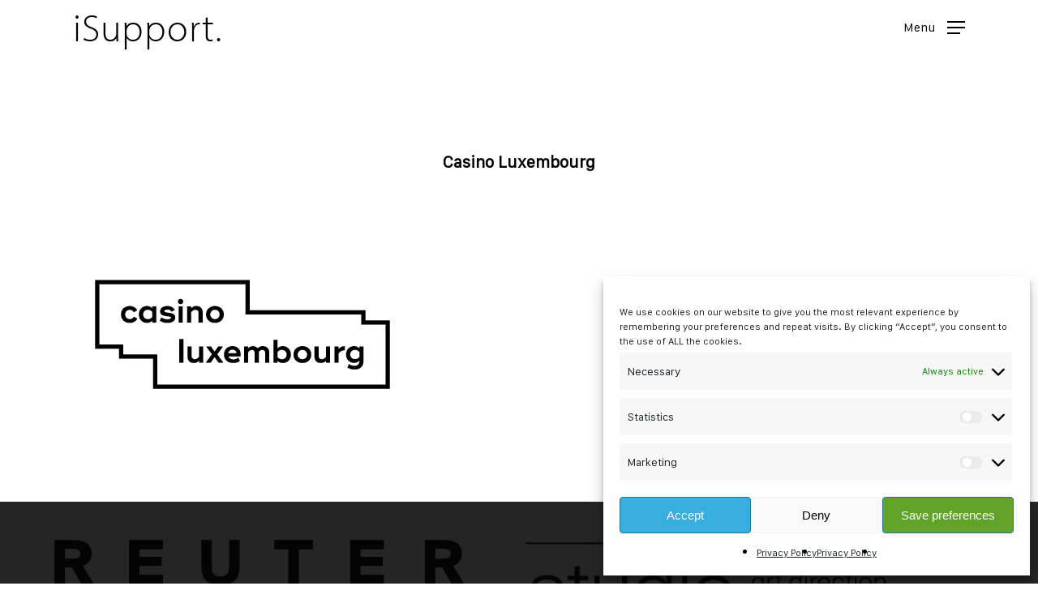

--- FILE ---
content_type: text/html; charset=UTF-8
request_url: https://isupport.lu/clients/casino-luxembourg/
body_size: 17879
content:
<!doctype html>
<html lang="en-US" class="no-js">
<head>
	<meta charset="UTF-8">
	<meta name="viewport" content="width=device-width, initial-scale=1, maximum-scale=1, user-scalable=0" /><meta name='robots' content='index, follow, max-image-preview:large, max-snippet:-1, max-video-preview:-1' />
	<style>img:is([sizes="auto" i], [sizes^="auto," i]) { contain-intrinsic-size: 3000px 1500px }</style>
	
	<!-- This site is optimized with the Yoast SEO plugin v26.8 - https://yoast.com/product/yoast-seo-wordpress/ -->
	<title>Casino Luxembourg - iSupport.</title>
	<link rel="canonical" href="https://isupport.lu/clients/casino-luxembourg/" />
	<meta property="og:locale" content="en_US" />
	<meta property="og:type" content="article" />
	<meta property="og:title" content="Casino Luxembourg - iSupport." />
	<meta property="og:url" content="https://isupport.lu/clients/casino-luxembourg/" />
	<meta property="og:site_name" content="iSupport." />
	<meta property="og:image" content="https://isupport.lu/wp-content/uploads/2022/03/tinywow_eps_to_png_1140551.png" />
	<meta property="og:image:width" content="418" />
	<meta property="og:image:height" content="189" />
	<meta property="og:image:type" content="image/png" />
	<meta name="twitter:card" content="summary_large_image" />
	<script type="application/ld+json" class="yoast-schema-graph">{"@context":"https://schema.org","@graph":[{"@type":"WebPage","@id":"https://isupport.lu/clients/casino-luxembourg/","url":"https://isupport.lu/clients/casino-luxembourg/","name":"Casino Luxembourg - iSupport.","isPartOf":{"@id":"https://isupport.lu/#website"},"primaryImageOfPage":{"@id":"https://isupport.lu/clients/casino-luxembourg/#primaryimage"},"image":{"@id":"https://isupport.lu/clients/casino-luxembourg/#primaryimage"},"thumbnailUrl":"https://isupport.lu/wp-content/uploads/2022/03/tinywow_eps_to_png_1140551.png","datePublished":"2022-03-09T10:26:47+00:00","breadcrumb":{"@id":"https://isupport.lu/clients/casino-luxembourg/#breadcrumb"},"inLanguage":"en-US","potentialAction":[{"@type":"ReadAction","target":["https://isupport.lu/clients/casino-luxembourg/"]}]},{"@type":"ImageObject","inLanguage":"en-US","@id":"https://isupport.lu/clients/casino-luxembourg/#primaryimage","url":"https://isupport.lu/wp-content/uploads/2022/03/tinywow_eps_to_png_1140551.png","contentUrl":"https://isupport.lu/wp-content/uploads/2022/03/tinywow_eps_to_png_1140551.png","width":418,"height":189},{"@type":"BreadcrumbList","@id":"https://isupport.lu/clients/casino-luxembourg/#breadcrumb","itemListElement":[{"@type":"ListItem","position":1,"name":"Home","item":"https://isupport.lu/"},{"@type":"ListItem","position":2,"name":"Casino Luxembourg"}]},{"@type":"WebSite","@id":"https://isupport.lu/#website","url":"https://isupport.lu/","name":"iSupport.","description":"a service by Bliss s.à r.l","potentialAction":[{"@type":"SearchAction","target":{"@type":"EntryPoint","urlTemplate":"https://isupport.lu/?s={search_term_string}"},"query-input":{"@type":"PropertyValueSpecification","valueRequired":true,"valueName":"search_term_string"}}],"inLanguage":"en-US"}]}</script>
	<!-- / Yoast SEO plugin. -->


<link rel='dns-prefetch' href='//use.typekit.net' />
<link rel='dns-prefetch' href='//fonts.googleapis.com' />
<link href='https://fonts.gstatic.com' crossorigin rel='preconnect' />
<link rel="alternate" type="application/rss+xml" title="iSupport. &raquo; Feed" href="https://isupport.lu/feed/" />
<link rel="alternate" type="application/rss+xml" title="iSupport. &raquo; Comments Feed" href="https://isupport.lu/comments/feed/" />
<link rel="preload" href="https://isupport.lu/wp-content/themes/salient/css/fonts/icomoon.woff?v=1.6" as="font" type="font/woff" crossorigin="anonymous"><link rel='stylesheet' id='inoreader-backend-style-css' href='https://isupport.lu/wp-content/themes/salient-child/inoreader/assets/css/backend.css?ver=6.7.4' type='text/css' media='all' />
<link rel='stylesheet' id='dashicons-css' href='https://isupport.lu/wp-includes/css/dashicons.min.css?ver=6.7.4' type='text/css' media='all' />
<link rel='stylesheet' id='menu-icons-extra-css' href='https://isupport.lu/wp-content/plugins/menu-icons/css/extra.min.css?ver=0.13.20' type='text/css' media='all' />
<link rel='stylesheet' id='wp-block-library-css' href='https://isupport.lu/wp-includes/css/dist/block-library/style.min.css?ver=6.7.4' type='text/css' media='all' />
<style id='global-styles-inline-css' type='text/css'>
:root{--wp--preset--aspect-ratio--square: 1;--wp--preset--aspect-ratio--4-3: 4/3;--wp--preset--aspect-ratio--3-4: 3/4;--wp--preset--aspect-ratio--3-2: 3/2;--wp--preset--aspect-ratio--2-3: 2/3;--wp--preset--aspect-ratio--16-9: 16/9;--wp--preset--aspect-ratio--9-16: 9/16;--wp--preset--color--black: #000000;--wp--preset--color--cyan-bluish-gray: #abb8c3;--wp--preset--color--white: #ffffff;--wp--preset--color--pale-pink: #f78da7;--wp--preset--color--vivid-red: #cf2e2e;--wp--preset--color--luminous-vivid-orange: #ff6900;--wp--preset--color--luminous-vivid-amber: #fcb900;--wp--preset--color--light-green-cyan: #7bdcb5;--wp--preset--color--vivid-green-cyan: #00d084;--wp--preset--color--pale-cyan-blue: #8ed1fc;--wp--preset--color--vivid-cyan-blue: #0693e3;--wp--preset--color--vivid-purple: #9b51e0;--wp--preset--gradient--vivid-cyan-blue-to-vivid-purple: linear-gradient(135deg,rgba(6,147,227,1) 0%,rgb(155,81,224) 100%);--wp--preset--gradient--light-green-cyan-to-vivid-green-cyan: linear-gradient(135deg,rgb(122,220,180) 0%,rgb(0,208,130) 100%);--wp--preset--gradient--luminous-vivid-amber-to-luminous-vivid-orange: linear-gradient(135deg,rgba(252,185,0,1) 0%,rgba(255,105,0,1) 100%);--wp--preset--gradient--luminous-vivid-orange-to-vivid-red: linear-gradient(135deg,rgba(255,105,0,1) 0%,rgb(207,46,46) 100%);--wp--preset--gradient--very-light-gray-to-cyan-bluish-gray: linear-gradient(135deg,rgb(238,238,238) 0%,rgb(169,184,195) 100%);--wp--preset--gradient--cool-to-warm-spectrum: linear-gradient(135deg,rgb(74,234,220) 0%,rgb(151,120,209) 20%,rgb(207,42,186) 40%,rgb(238,44,130) 60%,rgb(251,105,98) 80%,rgb(254,248,76) 100%);--wp--preset--gradient--blush-light-purple: linear-gradient(135deg,rgb(255,206,236) 0%,rgb(152,150,240) 100%);--wp--preset--gradient--blush-bordeaux: linear-gradient(135deg,rgb(254,205,165) 0%,rgb(254,45,45) 50%,rgb(107,0,62) 100%);--wp--preset--gradient--luminous-dusk: linear-gradient(135deg,rgb(255,203,112) 0%,rgb(199,81,192) 50%,rgb(65,88,208) 100%);--wp--preset--gradient--pale-ocean: linear-gradient(135deg,rgb(255,245,203) 0%,rgb(182,227,212) 50%,rgb(51,167,181) 100%);--wp--preset--gradient--electric-grass: linear-gradient(135deg,rgb(202,248,128) 0%,rgb(113,206,126) 100%);--wp--preset--gradient--midnight: linear-gradient(135deg,rgb(2,3,129) 0%,rgb(40,116,252) 100%);--wp--preset--font-size--small: 13px;--wp--preset--font-size--medium: 20px;--wp--preset--font-size--large: 36px;--wp--preset--font-size--x-large: 42px;--wp--preset--spacing--20: 0.44rem;--wp--preset--spacing--30: 0.67rem;--wp--preset--spacing--40: 1rem;--wp--preset--spacing--50: 1.5rem;--wp--preset--spacing--60: 2.25rem;--wp--preset--spacing--70: 3.38rem;--wp--preset--spacing--80: 5.06rem;--wp--preset--shadow--natural: 6px 6px 9px rgba(0, 0, 0, 0.2);--wp--preset--shadow--deep: 12px 12px 50px rgba(0, 0, 0, 0.4);--wp--preset--shadow--sharp: 6px 6px 0px rgba(0, 0, 0, 0.2);--wp--preset--shadow--outlined: 6px 6px 0px -3px rgba(255, 255, 255, 1), 6px 6px rgba(0, 0, 0, 1);--wp--preset--shadow--crisp: 6px 6px 0px rgba(0, 0, 0, 1);}:root { --wp--style--global--content-size: 1300px;--wp--style--global--wide-size: 1300px; }:where(body) { margin: 0; }.wp-site-blocks > .alignleft { float: left; margin-right: 2em; }.wp-site-blocks > .alignright { float: right; margin-left: 2em; }.wp-site-blocks > .aligncenter { justify-content: center; margin-left: auto; margin-right: auto; }:where(.is-layout-flex){gap: 0.5em;}:where(.is-layout-grid){gap: 0.5em;}.is-layout-flow > .alignleft{float: left;margin-inline-start: 0;margin-inline-end: 2em;}.is-layout-flow > .alignright{float: right;margin-inline-start: 2em;margin-inline-end: 0;}.is-layout-flow > .aligncenter{margin-left: auto !important;margin-right: auto !important;}.is-layout-constrained > .alignleft{float: left;margin-inline-start: 0;margin-inline-end: 2em;}.is-layout-constrained > .alignright{float: right;margin-inline-start: 2em;margin-inline-end: 0;}.is-layout-constrained > .aligncenter{margin-left: auto !important;margin-right: auto !important;}.is-layout-constrained > :where(:not(.alignleft):not(.alignright):not(.alignfull)){max-width: var(--wp--style--global--content-size);margin-left: auto !important;margin-right: auto !important;}.is-layout-constrained > .alignwide{max-width: var(--wp--style--global--wide-size);}body .is-layout-flex{display: flex;}.is-layout-flex{flex-wrap: wrap;align-items: center;}.is-layout-flex > :is(*, div){margin: 0;}body .is-layout-grid{display: grid;}.is-layout-grid > :is(*, div){margin: 0;}body{padding-top: 0px;padding-right: 0px;padding-bottom: 0px;padding-left: 0px;}:root :where(.wp-element-button, .wp-block-button__link){background-color: #32373c;border-width: 0;color: #fff;font-family: inherit;font-size: inherit;line-height: inherit;padding: calc(0.667em + 2px) calc(1.333em + 2px);text-decoration: none;}.has-black-color{color: var(--wp--preset--color--black) !important;}.has-cyan-bluish-gray-color{color: var(--wp--preset--color--cyan-bluish-gray) !important;}.has-white-color{color: var(--wp--preset--color--white) !important;}.has-pale-pink-color{color: var(--wp--preset--color--pale-pink) !important;}.has-vivid-red-color{color: var(--wp--preset--color--vivid-red) !important;}.has-luminous-vivid-orange-color{color: var(--wp--preset--color--luminous-vivid-orange) !important;}.has-luminous-vivid-amber-color{color: var(--wp--preset--color--luminous-vivid-amber) !important;}.has-light-green-cyan-color{color: var(--wp--preset--color--light-green-cyan) !important;}.has-vivid-green-cyan-color{color: var(--wp--preset--color--vivid-green-cyan) !important;}.has-pale-cyan-blue-color{color: var(--wp--preset--color--pale-cyan-blue) !important;}.has-vivid-cyan-blue-color{color: var(--wp--preset--color--vivid-cyan-blue) !important;}.has-vivid-purple-color{color: var(--wp--preset--color--vivid-purple) !important;}.has-black-background-color{background-color: var(--wp--preset--color--black) !important;}.has-cyan-bluish-gray-background-color{background-color: var(--wp--preset--color--cyan-bluish-gray) !important;}.has-white-background-color{background-color: var(--wp--preset--color--white) !important;}.has-pale-pink-background-color{background-color: var(--wp--preset--color--pale-pink) !important;}.has-vivid-red-background-color{background-color: var(--wp--preset--color--vivid-red) !important;}.has-luminous-vivid-orange-background-color{background-color: var(--wp--preset--color--luminous-vivid-orange) !important;}.has-luminous-vivid-amber-background-color{background-color: var(--wp--preset--color--luminous-vivid-amber) !important;}.has-light-green-cyan-background-color{background-color: var(--wp--preset--color--light-green-cyan) !important;}.has-vivid-green-cyan-background-color{background-color: var(--wp--preset--color--vivid-green-cyan) !important;}.has-pale-cyan-blue-background-color{background-color: var(--wp--preset--color--pale-cyan-blue) !important;}.has-vivid-cyan-blue-background-color{background-color: var(--wp--preset--color--vivid-cyan-blue) !important;}.has-vivid-purple-background-color{background-color: var(--wp--preset--color--vivid-purple) !important;}.has-black-border-color{border-color: var(--wp--preset--color--black) !important;}.has-cyan-bluish-gray-border-color{border-color: var(--wp--preset--color--cyan-bluish-gray) !important;}.has-white-border-color{border-color: var(--wp--preset--color--white) !important;}.has-pale-pink-border-color{border-color: var(--wp--preset--color--pale-pink) !important;}.has-vivid-red-border-color{border-color: var(--wp--preset--color--vivid-red) !important;}.has-luminous-vivid-orange-border-color{border-color: var(--wp--preset--color--luminous-vivid-orange) !important;}.has-luminous-vivid-amber-border-color{border-color: var(--wp--preset--color--luminous-vivid-amber) !important;}.has-light-green-cyan-border-color{border-color: var(--wp--preset--color--light-green-cyan) !important;}.has-vivid-green-cyan-border-color{border-color: var(--wp--preset--color--vivid-green-cyan) !important;}.has-pale-cyan-blue-border-color{border-color: var(--wp--preset--color--pale-cyan-blue) !important;}.has-vivid-cyan-blue-border-color{border-color: var(--wp--preset--color--vivid-cyan-blue) !important;}.has-vivid-purple-border-color{border-color: var(--wp--preset--color--vivid-purple) !important;}.has-vivid-cyan-blue-to-vivid-purple-gradient-background{background: var(--wp--preset--gradient--vivid-cyan-blue-to-vivid-purple) !important;}.has-light-green-cyan-to-vivid-green-cyan-gradient-background{background: var(--wp--preset--gradient--light-green-cyan-to-vivid-green-cyan) !important;}.has-luminous-vivid-amber-to-luminous-vivid-orange-gradient-background{background: var(--wp--preset--gradient--luminous-vivid-amber-to-luminous-vivid-orange) !important;}.has-luminous-vivid-orange-to-vivid-red-gradient-background{background: var(--wp--preset--gradient--luminous-vivid-orange-to-vivid-red) !important;}.has-very-light-gray-to-cyan-bluish-gray-gradient-background{background: var(--wp--preset--gradient--very-light-gray-to-cyan-bluish-gray) !important;}.has-cool-to-warm-spectrum-gradient-background{background: var(--wp--preset--gradient--cool-to-warm-spectrum) !important;}.has-blush-light-purple-gradient-background{background: var(--wp--preset--gradient--blush-light-purple) !important;}.has-blush-bordeaux-gradient-background{background: var(--wp--preset--gradient--blush-bordeaux) !important;}.has-luminous-dusk-gradient-background{background: var(--wp--preset--gradient--luminous-dusk) !important;}.has-pale-ocean-gradient-background{background: var(--wp--preset--gradient--pale-ocean) !important;}.has-electric-grass-gradient-background{background: var(--wp--preset--gradient--electric-grass) !important;}.has-midnight-gradient-background{background: var(--wp--preset--gradient--midnight) !important;}.has-small-font-size{font-size: var(--wp--preset--font-size--small) !important;}.has-medium-font-size{font-size: var(--wp--preset--font-size--medium) !important;}.has-large-font-size{font-size: var(--wp--preset--font-size--large) !important;}.has-x-large-font-size{font-size: var(--wp--preset--font-size--x-large) !important;}
:where(.wp-block-post-template.is-layout-flex){gap: 1.25em;}:where(.wp-block-post-template.is-layout-grid){gap: 1.25em;}
:where(.wp-block-columns.is-layout-flex){gap: 2em;}:where(.wp-block-columns.is-layout-grid){gap: 2em;}
:root :where(.wp-block-pullquote){font-size: 1.5em;line-height: 1.6;}
</style>
<link rel='stylesheet' id='custom-typekit-css-css' href='https://use.typekit.net/tdw5qml.css?ver=2.1.1' type='text/css' media='all' />
<link rel='stylesheet' id='salient-social-css' href='https://isupport.lu/wp-content/plugins/salient-social/css/style.css?ver=1.2.5' type='text/css' media='all' />
<style id='salient-social-inline-css' type='text/css'>

  .sharing-default-minimal .nectar-love.loved,
  body .nectar-social[data-color-override="override"].fixed > a:before, 
  body .nectar-social[data-color-override="override"].fixed .nectar-social-inner a,
  .sharing-default-minimal .nectar-social[data-color-override="override"] .nectar-social-inner a:hover,
  .nectar-social.vertical[data-color-override="override"] .nectar-social-inner a:hover {
    background-color: #3fbff3;
  }
  .nectar-social.hover .nectar-love.loved,
  .nectar-social.hover > .nectar-love-button a:hover,
  .nectar-social[data-color-override="override"].hover > div a:hover,
  #single-below-header .nectar-social[data-color-override="override"].hover > div a:hover,
  .nectar-social[data-color-override="override"].hover .share-btn:hover,
  .sharing-default-minimal .nectar-social[data-color-override="override"] .nectar-social-inner a {
    border-color: #3fbff3;
  }
  #single-below-header .nectar-social.hover .nectar-love.loved i,
  #single-below-header .nectar-social.hover[data-color-override="override"] a:hover,
  #single-below-header .nectar-social.hover[data-color-override="override"] a:hover i,
  #single-below-header .nectar-social.hover .nectar-love-button a:hover i,
  .nectar-love:hover i,
  .hover .nectar-love:hover .total_loves,
  .nectar-love.loved i,
  .nectar-social.hover .nectar-love.loved .total_loves,
  .nectar-social.hover .share-btn:hover, 
  .nectar-social[data-color-override="override"].hover .nectar-social-inner a:hover,
  .nectar-social[data-color-override="override"].hover > div:hover span,
  .sharing-default-minimal .nectar-social[data-color-override="override"] .nectar-social-inner a:not(:hover) i,
  .sharing-default-minimal .nectar-social[data-color-override="override"] .nectar-social-inner a:not(:hover) {
    color: #3fbff3;
  }
</style>
<link rel='stylesheet' id='uaf_client_css-css' href='https://isupport.lu/wp-content/uploads/useanyfont/uaf.css?ver=1768675228' type='text/css' media='all' />
<link rel='stylesheet' id='cmplz-general-css' href='https://isupport.lu/wp-content/plugins/complianz-gdpr/assets/css/cookieblocker.min.css?ver=1768946768' type='text/css' media='all' />
<link rel='stylesheet' id='font-awesome-css' href='https://isupport.lu/wp-content/themes/salient/css/font-awesome.min.css?ver=4.7.1' type='text/css' media='all' />
<link rel='stylesheet' id='salient-grid-system-css' href='https://isupport.lu/wp-content/themes/salient/css/build/grid-system.css?ver=17.1.0' type='text/css' media='all' />
<link rel='stylesheet' id='main-styles-css' href='https://isupport.lu/wp-content/themes/salient/css/build/style.css?ver=17.1.0' type='text/css' media='all' />
<style id='main-styles-inline-css' type='text/css'>

		@font-face{
		     font-family:'Open Sans';
		     src:url('https://isupport.lu/wp-content/themes/salient/css/fonts/OpenSans-Light.woff') format('woff');
		     font-weight:300;
		     font-style:normal; font-display: swap;
		}
		 @font-face{
		     font-family:'Open Sans';
		     src:url('https://isupport.lu/wp-content/themes/salient/css/fonts/OpenSans-Regular.woff') format('woff');
		     font-weight:400;
		     font-style:normal; font-display: swap;
		}
		 @font-face{
		     font-family:'Open Sans';
		     src:url('https://isupport.lu/wp-content/themes/salient/css/fonts/OpenSans-SemiBold.woff') format('woff');
		     font-weight:600;
		     font-style:normal; font-display: swap;
		}
		 @font-face{
		     font-family:'Open Sans';
		     src:url('https://isupport.lu/wp-content/themes/salient/css/fonts/OpenSans-Bold.woff') format('woff');
		     font-weight:700;
		     font-style:normal; font-display: swap;
		}
html:not(.page-trans-loaded) { background-color: #ffffff; }
</style>
<link rel='stylesheet' id='nectar-header-layout-centered-menu-css' href='https://isupport.lu/wp-content/themes/salient/css/build/header/header-layout-centered-menu.css?ver=17.1.0' type='text/css' media='all' />
<link rel='stylesheet' id='nectar-single-styles-css' href='https://isupport.lu/wp-content/themes/salient/css/build/single.css?ver=17.1.0' type='text/css' media='all' />
<link rel='stylesheet' id='nectar-cf7-css' href='https://isupport.lu/wp-content/themes/salient/css/build/third-party/cf7.css?ver=17.1.0' type='text/css' media='all' />
<link rel='stylesheet' id='nectar-wpforms-css' href='https://isupport.lu/wp-content/themes/salient/css/build/third-party/wpforms.css?ver=17.1.0' type='text/css' media='all' />
<link rel='stylesheet' id='responsive-css' href='https://isupport.lu/wp-content/themes/salient/css/build/responsive.css?ver=17.1.0' type='text/css' media='all' />
<link rel='stylesheet' id='skin-material-css' href='https://isupport.lu/wp-content/themes/salient/css/build/skin-material.css?ver=17.1.0' type='text/css' media='all' />
<link rel='stylesheet' id='salient-wp-menu-dynamic-css' href='https://isupport.lu/wp-content/uploads/salient/menu-dynamic.css?ver=17389' type='text/css' media='all' />
<link rel='stylesheet' id='nectar-widget-posts-css' href='https://isupport.lu/wp-content/themes/salient/css/build/elements/widget-nectar-posts.css?ver=17.1.0' type='text/css' media='all' />
<link rel='stylesheet' id='dynamic-css-css' href='https://isupport.lu/wp-content/themes/salient/css/salient-dynamic-styles.css?ver=23385' type='text/css' media='all' />
<style id='dynamic-css-inline-css' type='text/css'>
#header-space{background-color:#ffffff}@media only screen and (min-width:1000px){body #ajax-content-wrap.no-scroll{min-height:calc(100vh - 36px);height:calc(100vh - 36px)!important;}}@media only screen and (min-width:1000px){#page-header-wrap.fullscreen-header,#page-header-wrap.fullscreen-header #page-header-bg,html:not(.nectar-box-roll-loaded) .nectar-box-roll > #page-header-bg.fullscreen-header,.nectar_fullscreen_zoom_recent_projects,#nectar_fullscreen_rows:not(.afterLoaded) > div{height:calc(100vh - 35px);}.wpb_row.vc_row-o-full-height.top-level,.wpb_row.vc_row-o-full-height.top-level > .col.span_12{min-height:calc(100vh - 35px);}html:not(.nectar-box-roll-loaded) .nectar-box-roll > #page-header-bg.fullscreen-header{top:36px;}.nectar-slider-wrap[data-fullscreen="true"]:not(.loaded),.nectar-slider-wrap[data-fullscreen="true"]:not(.loaded) .swiper-container{height:calc(100vh - 34px)!important;}.admin-bar .nectar-slider-wrap[data-fullscreen="true"]:not(.loaded),.admin-bar .nectar-slider-wrap[data-fullscreen="true"]:not(.loaded) .swiper-container{height:calc(100vh - 34px - 32px)!important;}}.admin-bar[class*="page-template-template-no-header"] .wpb_row.vc_row-o-full-height.top-level,.admin-bar[class*="page-template-template-no-header"] .wpb_row.vc_row-o-full-height.top-level > .col.span_12{min-height:calc(100vh - 32px);}body[class*="page-template-template-no-header"] .wpb_row.vc_row-o-full-height.top-level,body[class*="page-template-template-no-header"] .wpb_row.vc_row-o-full-height.top-level > .col.span_12{min-height:100vh;}@media only screen and (max-width:999px){.using-mobile-browser #nectar_fullscreen_rows:not(.afterLoaded):not([data-mobile-disable="on"]) > div{height:calc(100vh - 100px);}.using-mobile-browser .wpb_row.vc_row-o-full-height.top-level,.using-mobile-browser .wpb_row.vc_row-o-full-height.top-level > .col.span_12,[data-permanent-transparent="1"].using-mobile-browser .wpb_row.vc_row-o-full-height.top-level,[data-permanent-transparent="1"].using-mobile-browser .wpb_row.vc_row-o-full-height.top-level > .col.span_12{min-height:calc(100vh - 100px);}html:not(.nectar-box-roll-loaded) .nectar-box-roll > #page-header-bg.fullscreen-header,.nectar_fullscreen_zoom_recent_projects,.nectar-slider-wrap[data-fullscreen="true"]:not(.loaded),.nectar-slider-wrap[data-fullscreen="true"]:not(.loaded) .swiper-container,#nectar_fullscreen_rows:not(.afterLoaded):not([data-mobile-disable="on"]) > div{height:calc(100vh - 47px);}.wpb_row.vc_row-o-full-height.top-level,.wpb_row.vc_row-o-full-height.top-level > .col.span_12{min-height:calc(100vh - 47px);}body[data-transparent-header="false"] #ajax-content-wrap.no-scroll{min-height:calc(100vh - 47px);height:calc(100vh - 47px);}}.screen-reader-text,.nectar-skip-to-content:not(:focus){border:0;clip:rect(1px,1px,1px,1px);clip-path:inset(50%);height:1px;margin:-1px;overflow:hidden;padding:0;position:absolute!important;width:1px;word-wrap:normal!important;}.row .col img:not([srcset]){width:auto;}.row .col img.img-with-animation.nectar-lazy:not([srcset]){width:100%;}
@media screen and (max-width: 1380px) {
    .visuallyhidden {
        position: relative;
    }
    .whatsapp img {
        display: none !important;
    }
}
body.material #header-outer[data-has-buttons="no"]:not([data-format="left-header"]) #top nav >.buttons {
    display: block;
    margin-top: 9px;
}
body.material #header-outer:not([data-format="left-header"]) #top nav > .buttons > li.menu-item {
    margin-bottom: 10px;
}
.textwidget .whatsapp:hover:after {
    color: #000;
    opacity: 0.4;
}
.main-content .whatsapp:hover:after {
    color: #000;
    -opacity: 0.4;
}
.off-canvas-menu-container .whatsapp:hover:after {
    color: #ffffff;
    -opacity: 0.4;
}
.whatsapp {
    margin-right: 0;
    padding-right: 0;
}
#header-outer[data-lhe="default"] #top nav > ul > li.whatsapp > a {
    padding-left: 20px;
    padding-right: 0;
}

.whatsapp img {
    width: 19px !important;
    margin-bottom: 0 !important;
}
.nectar-shape-divider {
    bottom: 0px;
}
.whatsapp:after {
    content:'\f232';
    font-family: FontAwesome;
    font-size: 20px;
    margin-left: 10px;
}
.whatsapp:hover:after {
    color: #3fbff3;
}

h1.text-rotator {
    font-size: 61.5px !important;
    line-height: 69px !important;
    color: #ffffff !important;
}

#logo {
    font-family: myriad-pro, sans-serif !important;
    font-style: normal;
    font-weight: 300 !important;
    letter-spacing: 1px !important;
    font-size: 48px !important;
    line-height: auto !important;
}

#top {
    padding: 15px 0 45px 0;
}

#header-outer.small-nav #logo {
    font-size: 28px !important;
    margin: 5px 0 10px 0;
}

#menu-social-footer .menu-item a {
    width: 40px;
    height: 40px;
    background-color: #ffffff;
    border-radius: 10px;
    text-align: center;
}

#menu-social-footer .menu-item a i {
    line-height: 50px;
}

#footer-widgets .row {
    border-bottom: 1px solid #dddddd;
}


#header-outer:not(.transparent) .sf-menu > li ul {
    border-top-width: 0px;
    border-top-style: solid;
}

.sf-menu >li ul {
    width: 500px;
    padding: 0 14px;
}

.sf-menu >li >ul {
    -webkit-box-shadow: 0 19px 35px rgba(0,0,0,0);
    box-shadow: 0 19px 35px rgba(0,0,0,0);
}

.sf-menu ul li {
    width: auto;
    display: inline-block !important;
}

#top nav ul li {
    float: left;
}

.clients > div img {
    margin: 0 auto !important;
}

input.wpcf7-not-valid{
    
    border-color:red;
}
.wpcf7-not-valid-tip{
    
    display:none!important;
}

.wpcf7 .wpcf7-response-output{
    margin-left:0!important;
    padding-left:0!important;
    display:block!important;
    border-color:transparent!important;
    
}
.contact-submit{
    
    display:inline-block;
}
#wpcf7-f819-p9-o1 .wpcf7-submit {
    position: relative;
    float: right;
    margin-top: -46px;
    border-radius: 0 5px 5px 0 !important;
    padding: 15px 30px 15px 30px !important;
    -o-transition-property: none !important;
    -moz-transition-property: none !important;
    -ms-transition-property: none !important;
    -webkit-transition-property: none !important;
    transition-property: none !important;
}

#wpcf7-f819-p9-o1 .wpcf7-submit:hover {
    -o-transition-property: none !important;
    -moz-transition-property: none !important;
    -ms-transition-property: none !important;
    -webkit-transition-property: none !important;
    transition-property: none !important;
    margin-top: -43px;
    background: #3fbff3 !important;
}

#wpcf7-f819-p9-o1 .wpcf7-submit:focus {
    margin-top: -43px !important;
}


.flickity-page-dots .dot.is-selected:before {
    background: #3fbff3 !important;
}

.flickity-page-dots .dot:before {
    background: #999 !important;
}

.material #footer-outer #footer-widgets .col ul li {
    padding: 0!important;
}

.wpcf7-response-output {
    display: none !important;
}

.wpcf7-not-valid-tip {
    position: absolute;
    top: 50px !important;
    background: rgba(255,255,255,0.2);
    border-radius: 3px;
}

.wpcf7-form p span, 
.wpcf7-form .wpcf7-not-valid-tip {
    color: #fff !important;
    font-size: 12px;
}

@media screen and (max-width: 1200px) {
    #top {
        padding: 0 0 3px 0;
    }
    #logo {
        font-size: 28px !important;
    }
    h1.text-rotator {
        font-size: 28px !important;
        line-height: 38px !important;
    }
}

#logo:hover{
 
 text-decoration:none!important;
}
.grecaptcha-badge { visibility: hidden; }

.hideme{ display:none!important;}

rs-progress{
    
    -z-index:9950!important;
    
}

rs-slides{
    
 -z-index:9999!important;
}
</style>
<link rel='stylesheet' id='salient-child-style-css' href='https://isupport.lu/wp-content/themes/salient-child/style.css?ver=17.1.0' type='text/css' media='all' />
<link rel='stylesheet' id='redux-google-fonts-salient_redux-css' href='https://fonts.googleapis.com/css?family=Roboto%3A500%7CAlegreya+Sans%3A400&#038;display=swap&#038;ver=6.7.4' type='text/css' media='all' />
<script type="text/javascript" src="https://isupport.lu/wp-includes/js/jquery/jquery.min.js?ver=3.7.1" id="jquery-core-js"></script>
<script type="text/javascript" src="https://isupport.lu/wp-includes/js/jquery/jquery-migrate.min.js?ver=3.4.1" id="jquery-migrate-js"></script>
<script type="text/javascript" src="https://isupport.lu/wp-includes/js/dist/hooks.min.js?ver=4d63a3d491d11ffd8ac6" id="wp-hooks-js"></script>
<script type="text/javascript" src="https://isupport.lu/wp-includes/js/dist/i18n.min.js?ver=5e580eb46a90c2b997e6" id="wp-i18n-js"></script>
<script type="text/javascript" id="wp-i18n-js-after">
/* <![CDATA[ */
wp.i18n.setLocaleData( { 'text direction\u0004ltr': [ 'ltr' ] } );
/* ]]> */
</script>
<script type="text/javascript" src="https://isupport.lu/wp-content/themes/salient-child/includes/shortcodes/rss-feeds/get-rss-feed-ajax.js?ver=6.7.4" id="ajax-getServices-js"></script>
<script type="text/javascript" src="https://isupport.lu/wp-content/themes/salient-child/includes/shortcodes/clients/get-client-ajax.js?ver=6.7.4" id="ajax-getClients-js"></script>
<script type="text/javascript" src="https://isupport.lu/wp-content/themes/salient-child/assets/js/custom.js?ver=6.7.4" id="custom-js-js"></script>
<script></script><link rel="https://api.w.org/" href="https://isupport.lu/wp-json/" /><link rel="alternate" title="JSON" type="application/json" href="https://isupport.lu/wp-json/wp/v2/clients/1815" /><link rel="EditURI" type="application/rsd+xml" title="RSD" href="https://isupport.lu/xmlrpc.php?rsd" />
<meta name="generator" content="WordPress 6.7.4" />
<link rel='shortlink' href='https://isupport.lu/?p=1815' />
<link rel="alternate" title="oEmbed (JSON)" type="application/json+oembed" href="https://isupport.lu/wp-json/oembed/1.0/embed?url=https%3A%2F%2Fisupport.lu%2Fclients%2Fcasino-luxembourg%2F" />
<link rel="alternate" title="oEmbed (XML)" type="text/xml+oembed" href="https://isupport.lu/wp-json/oembed/1.0/embed?url=https%3A%2F%2Fisupport.lu%2Fclients%2Fcasino-luxembourg%2F&#038;format=xml" />
			<style>.cmplz-hidden {
					display: none !important;
				}</style><script>
    	const _ajaxurl = "https:\/\/isupport.lu\/wp-admin\/admin-ajax.php";	
    	const _theme_directory = "https:\/\/isupport.lu\/wp-content\/themes\/salient-child"; 
    </script>
<script type="text/javascript"> var root = document.getElementsByTagName( "html" )[0]; root.setAttribute( "class", "js" ); </script><style type="text/css">.recentcomments a{display:inline !important;padding:0 !important;margin:0 !important;}</style><meta name="generator" content="Powered by WPBakery Page Builder - drag and drop page builder for WordPress."/>
<meta name="generator" content="Powered by Slider Revolution 6.6.10 - responsive, Mobile-Friendly Slider Plugin for WordPress with comfortable drag and drop interface." />
<link rel="icon" href="https://isupport.lu/wp-content/uploads/2020/08/cropped-isupport-fav-4-32x32.png" sizes="32x32" />
<link rel="icon" href="https://isupport.lu/wp-content/uploads/2020/08/cropped-isupport-fav-4-192x192.png" sizes="192x192" />
<link rel="apple-touch-icon" href="https://isupport.lu/wp-content/uploads/2020/08/cropped-isupport-fav-4-180x180.png" />
<meta name="msapplication-TileImage" content="https://isupport.lu/wp-content/uploads/2020/08/cropped-isupport-fav-4-270x270.png" />
<script>function setREVStartSize(e){
			//window.requestAnimationFrame(function() {
				window.RSIW = window.RSIW===undefined ? window.innerWidth : window.RSIW;
				window.RSIH = window.RSIH===undefined ? window.innerHeight : window.RSIH;
				try {
					var pw = document.getElementById(e.c).parentNode.offsetWidth,
						newh;
					pw = pw===0 || isNaN(pw) || (e.l=="fullwidth" || e.layout=="fullwidth") ? window.RSIW : pw;
					e.tabw = e.tabw===undefined ? 0 : parseInt(e.tabw);
					e.thumbw = e.thumbw===undefined ? 0 : parseInt(e.thumbw);
					e.tabh = e.tabh===undefined ? 0 : parseInt(e.tabh);
					e.thumbh = e.thumbh===undefined ? 0 : parseInt(e.thumbh);
					e.tabhide = e.tabhide===undefined ? 0 : parseInt(e.tabhide);
					e.thumbhide = e.thumbhide===undefined ? 0 : parseInt(e.thumbhide);
					e.mh = e.mh===undefined || e.mh=="" || e.mh==="auto" ? 0 : parseInt(e.mh,0);
					if(e.layout==="fullscreen" || e.l==="fullscreen")
						newh = Math.max(e.mh,window.RSIH);
					else{
						e.gw = Array.isArray(e.gw) ? e.gw : [e.gw];
						for (var i in e.rl) if (e.gw[i]===undefined || e.gw[i]===0) e.gw[i] = e.gw[i-1];
						e.gh = e.el===undefined || e.el==="" || (Array.isArray(e.el) && e.el.length==0)? e.gh : e.el;
						e.gh = Array.isArray(e.gh) ? e.gh : [e.gh];
						for (var i in e.rl) if (e.gh[i]===undefined || e.gh[i]===0) e.gh[i] = e.gh[i-1];
											
						var nl = new Array(e.rl.length),
							ix = 0,
							sl;
						e.tabw = e.tabhide>=pw ? 0 : e.tabw;
						e.thumbw = e.thumbhide>=pw ? 0 : e.thumbw;
						e.tabh = e.tabhide>=pw ? 0 : e.tabh;
						e.thumbh = e.thumbhide>=pw ? 0 : e.thumbh;
						for (var i in e.rl) nl[i] = e.rl[i]<window.RSIW ? 0 : e.rl[i];
						sl = nl[0];
						for (var i in nl) if (sl>nl[i] && nl[i]>0) { sl = nl[i]; ix=i;}
						var m = pw>(e.gw[ix]+e.tabw+e.thumbw) ? 1 : (pw-(e.tabw+e.thumbw)) / (e.gw[ix]);
						newh =  (e.gh[ix] * m) + (e.tabh + e.thumbh);
					}
					var el = document.getElementById(e.c);
					if (el!==null && el) el.style.height = newh+"px";
					el = document.getElementById(e.c+"_wrapper");
					if (el!==null && el) {
						el.style.height = newh+"px";
						el.style.display = "block";
					}
				} catch(e){
					console.log("Failure at Presize of Slider:" + e)
				}
			//});
		  };</script>
<noscript><style> .wpb_animate_when_almost_visible { opacity: 1; }</style></noscript></head><body data-cmplz=1 class="clients-template-default single single-clients postid-1815 material wpb-js-composer js-comp-ver-7.8.1 vc_responsive" data-footer-reveal="false" data-footer-reveal-shadow="none" data-header-format="centered-menu" data-body-border="off" data-boxed-style="" data-header-breakpoint="1380" data-dropdown-style="minimal" data-cae="easeOutQuart" data-cad="1500" data-megamenu-width="full-width" data-aie="none" data-ls="fancybox" data-apte="standard" data-hhun="0" data-fancy-form-rcs="default" data-form-style="default" data-form-submit="regular" data-is="minimal" data-button-style="slightly_rounded_shadow" data-user-account-button="false" data-flex-cols="true" data-col-gap="40px" data-header-inherit-rc="false" data-header-search="false" data-animated-anchors="true" data-ajax-transitions="true" data-full-width-header="false" data-slide-out-widget-area="true" data-slide-out-widget-area-style="slide-out-from-right" data-user-set-ocm="off" data-loading-animation="none" data-bg-header="false" data-responsive="1" data-ext-responsive="true" data-ext-padding="90" data-header-resize="0" data-header-color="custom" data-cart="false" data-remove-m-parallax="" data-remove-m-video-bgs="" data-m-animate="0" data-force-header-trans-color="light" data-smooth-scrolling="0" data-permanent-transparent="false" >
	
	<script type="text/javascript">
	 (function(window, document) {

		document.documentElement.classList.remove("no-js");

		if(navigator.userAgent.match(/(Android|iPod|iPhone|iPad|BlackBerry|IEMobile|Opera Mini)/)) {
			document.body.className += " using-mobile-browser mobile ";
		}
		if(navigator.userAgent.match(/Mac/) && navigator.maxTouchPoints && navigator.maxTouchPoints > 2) {
			document.body.className += " using-ios-device ";
		}

		if( !("ontouchstart" in window) ) {

			var body = document.querySelector("body");
			var winW = window.innerWidth;
			var bodyW = body.clientWidth;

			if (winW > bodyW + 4) {
				body.setAttribute("style", "--scroll-bar-w: " + (winW - bodyW - 4) + "px");
			} else {
				body.setAttribute("style", "--scroll-bar-w: 0px");
			}
		}

	 })(window, document);
   </script><a href="#ajax-content-wrap" class="nectar-skip-to-content">Skip to main content</a><div class="ocm-effect-wrap"><div class="ocm-effect-wrap-inner"><div id="ajax-loading-screen" data-disable-mobile="1" data-disable-fade-on-click="0" data-effect="standard" data-method="standard"><div class="loading-icon none"><div class="material-icon">
						<svg class="nectar-material-spinner" width="60px" height="60px" viewBox="0 0 60 60">
							<circle stroke-linecap="round" cx="30" cy="30" r="26" fill="none" stroke-width="6"></circle>
				  		</svg>	 
					</div></div></div>	
	<div id="header-space"  data-header-mobile-fixed='1'></div> 
	
		<div id="header-outer" data-has-menu="true" data-has-buttons="no" data-header-button_style="default" data-using-pr-menu="true" data-mobile-fixed="1" data-ptnm="false" data-lhe="default" data-user-set-bg="#ffffff" data-format="centered-menu" data-permanent-transparent="false" data-megamenu-rt="0" data-remove-fixed="0" data-header-resize="0" data-cart="false" data-transparency-option="" data-box-shadow="large" data-shrink-num="6" data-using-secondary="0" data-using-logo="0" data-logo-height="34" data-m-logo-height="24" data-padding="1" data-full-width="false" data-condense="false" >
		
<div id="search-outer" class="nectar">
	<div id="search">
		<div class="container">
			 <div id="search-box">
				 <div class="inner-wrap">
					 <div class="col span_12">
						  <form role="search" action="https://isupport.lu/" method="GET">
														 <input type="text" name="s"  value="" aria-label="Search" placeholder="Search" />
							 
						<span>Hit enter to search or ESC to close</span>
												</form>
					</div><!--/span_12-->
				</div><!--/inner-wrap-->
			 </div><!--/search-box-->
			 <div id="close"><a href="#" role="button"><span class="screen-reader-text">Close Search</span>
				<span class="close-wrap"> <span class="close-line close-line1" role="presentation"></span> <span class="close-line close-line2" role="presentation"></span> </span>				 </a></div>
		 </div><!--/container-->
	</div><!--/search-->
</div><!--/search-outer-->

<header id="top">
	<div class="container">
		<div class="row">
			<div class="col span_3">
								<a id="logo" href="https://isupport.lu" data-supplied-ml-starting-dark="false" data-supplied-ml-starting="false" data-supplied-ml="false" class="no-image">
					iSupport.				</a>
							</div><!--/span_3-->

			<div class="col span_9 col_last">
									<div class="nectar-mobile-only mobile-header"><div class="inner"></div></div>
													<div class="slide-out-widget-area-toggle mobile-icon slide-out-from-right" data-custom-color="false" data-icon-animation="simple-transform">
						<div> <a href="#slide-out-widget-area" role="button" aria-label="Navigation Menu" aria-expanded="false" class="closed using-label">
							<i class="label">Menu</i><span aria-hidden="true"> <i class="lines-button x2"> <i class="lines"></i> </i> </span>						</a></div>
					</div>
				
									<nav aria-label="Main Menu">
													<ul class="sf-menu">
								<li id="menu-item-369" class="menu-item menu-item-type-custom menu-item-object-custom menu-item-has-children nectar-regular-menu-item menu-item-369"><a href="#support" aria-haspopup="true" aria-expanded="false"><span class="menu-title-text">Support</span></a>
<ul class="sub-menu">
	<li id="menu-item-871" class="menu-item menu-item-type-post_type menu-item-object-page nectar-regular-menu-item menu-item-871"><a href="https://isupport.lu/support/direct-support/"><span class="menu-title-text">Direct Support</span></a></li>
	<li id="menu-item-874" class="menu-item menu-item-type-post_type menu-item-object-page nectar-regular-menu-item menu-item-874"><a href="https://isupport.lu/support/remote-support/"><span class="menu-title-text">Remote Support</span></a></li>
	<li id="menu-item-978" class="menu-item menu-item-type-post_type menu-item-object-page nectar-regular-menu-item menu-item-978"><a href="https://isupport.lu/support/training/"><span class="menu-title-text">Training</span></a></li>
</ul>
</li>
<li id="menu-item-370" class="menu-item menu-item-type-custom menu-item-object-custom menu-item-has-children nectar-regular-menu-item menu-item-370"><a href="#services" aria-haspopup="true" aria-expanded="false"><span class="menu-title-text">Services</span></a>
<ul class="sub-menu">
	<li id="menu-item-958" class="menu-item menu-item-type-post_type menu-item-object-page nectar-regular-menu-item menu-item-958"><a href="https://isupport.lu/services/microsoft365/"><span class="menu-title-text">Microsoft 365</span></a></li>
	<li id="menu-item-2792" class="menu-item menu-item-type-post_type menu-item-object-page nectar-regular-menu-item menu-item-2792"><a href="https://isupport.lu/services/abm-mdm/"><span class="menu-title-text">ABM &#038; MDM</span></a></li>
	<li id="menu-item-2506" class="menu-item menu-item-type-post_type menu-item-object-page nectar-regular-menu-item menu-item-2506"><a href="https://isupport.lu/services/letsignit/"><span class="menu-title-text">Letsignit</span></a></li>
	<li id="menu-item-2566" class="menu-item menu-item-type-post_type menu-item-object-page nectar-regular-menu-item menu-item-2566"><a href="https://isupport.lu/services/veeam/"><span class="menu-title-text">Veeam</span></a></li>
</ul>
</li>
<li id="menu-item-824" class="menu-item menu-item-type-post_type menu-item-object-page nectar-regular-menu-item menu-item-824"><a href="https://isupport.lu/rates/"><span class="menu-title-text">Rates</span></a></li>
<li id="menu-item-1044" class="menu-item menu-item-type-custom menu-item-object-custom menu-item-has-children nectar-regular-menu-item menu-item-1044"><a href="#" aria-haspopup="true" aria-expanded="false"><span class="menu-title-text">About</span></a>
<ul class="sub-menu">
	<li id="menu-item-1007" class="menu-item menu-item-type-post_type menu-item-object-page nectar-regular-menu-item menu-item-1007"><a href="https://isupport.lu/about/clients/"><span class="menu-title-text">Clients</span></a></li>
	<li id="menu-item-1008" class="menu-item menu-item-type-post_type menu-item-object-page nectar-regular-menu-item menu-item-1008"><a href="https://isupport.lu/about/testimonials/"><span class="menu-title-text">Testimonials</span></a></li>
</ul>
</li>
<li id="menu-item-1117" class="menu-item menu-item-type-post_type menu-item-object-page nectar-regular-menu-item menu-item-1117"><a href="https://isupport.lu/technews/"><span class="menu-title-text">Apple &#038; Tech news</span></a></li>
<li id="menu-item-776" class="menu-item menu-item-type-post_type menu-item-object-page nectar-regular-menu-item menu-item-776"><a href="https://isupport.lu/contact/"><span class="menu-title-text">Contact</span></a></li>
							</ul>
													<ul class="buttons sf-menu" data-user-set-ocm="off">

								<li id="menu-item-394" class="menu-item menu-item-type-custom menu-item-object-custom nectar-regular-menu-item menu-item-394"><a href="tel:+35220402020"><span class="menu-title-text">Call us (+352) 20 40 20 20</span></a></li>
<li id="menu-item-1824" class="whatsapp menu-item menu-item-type-custom menu-item-object-custom nectar-regular-menu-item menu-item-1824"><a href="https://wa.me/message/O7FFOOELXU3PK1"><span class="menu-title-text">WhatsApp</span></a></li>

							</ul>
						
					</nav>

					<div class="logo-spacing" data-using-image="false">iSupport.</div>
				</div><!--/span_9-->

				
			</div><!--/row-->
					</div><!--/container-->
	</header>		
	</div>
		<div id="ajax-content-wrap">


<div class="container-wrap no-sidebar" data-midnight="dark" data-remove-post-date="0" data-remove-post-author="0" data-remove-post-comment-number="0">
	<div class="container main-content">

		
	  <div class="row heading-title hentry" data-header-style="default_minimal">
		<div class="col span_12 section-title blog-title">
										  <h1 class="entry-title">Casino Luxembourg</h1>

					</div><!--/section-title-->
	  </div><!--/row-->

	
		<div class="row">

			
			<div class="post-area col  span_12 col_last" role="main">

			
<article id="post-1815" class="post-1815 clients type-clients status-publish has-post-thumbnail">
  
  <div class="inner-wrap">

		<div class="post-content" data-hide-featured-media="0">
      
        <span class="post-featured-img"><img width="418" height="189" src="https://isupport.lu/wp-content/uploads/2022/03/tinywow_eps_to_png_1140551.png" class="attachment-full size-full wp-post-image" alt="" title="" decoding="async" fetchpriority="high" srcset="https://isupport.lu/wp-content/uploads/2022/03/tinywow_eps_to_png_1140551.png 418w, https://isupport.lu/wp-content/uploads/2022/03/tinywow_eps_to_png_1140551-300x136.png 300w" sizes="(max-width: 418px) 100vw, 418px" /></span><div class="content-inner"></div>        
      </div><!--/post-content-->
      
    </div><!--/inner-wrap-->
    
</article>
		</div><!--/post-area-->

			
		</div><!--/row-->

		<div class="row">

			<div data-post-header-style="default_minimal" class="blog_next_prev_buttons vc_row-fluid wpb_row full-width-content standard_section" data-style="fullwidth_next_prev" data-midnight="light"><ul class="controls"><li class="previous-post "><div class="post-bg-img" style="background-image: url(https://isupport.lu/wp-content/uploads/2021/11/RB_ART-GALLERY_IDENTITY.png);"></div><a href="https://isupport.lu/clients/reuter-bausch/" aria-label="Reuter Bausch"></a><h3><span>Previous Post</span><span class="text">Reuter Bausch
						 <svg class="next-arrow" aria-hidden="true" xmlns="http://www.w3.org/2000/svg" xmlns:xlink="http://www.w3.org/1999/xlink" viewBox="0 0 39 12"><line class="top" x1="23" y1="-0.5" x2="29.5" y2="6.5" stroke="#ffffff;"></line><line class="bottom" x1="23" y1="12.5" x2="29.5" y2="5.5" stroke="#ffffff;"></line></svg><span class="line"></span></span></h3></li><li class="next-post "><div class="post-bg-img" style="background-image: url(https://isupport.lu/wp-content/uploads/2022/01/Logo-SMK-e1641504888402.png);"></div><a href="https://isupport.lu/clients/studio-smk/" aria-label="studio smk"></a><h3><span>Next Post</span><span class="text">studio smk
						 <svg class="next-arrow" aria-hidden="true" xmlns="http://www.w3.org/2000/svg" xmlns:xlink="http://www.w3.org/1999/xlink" viewBox="0 0 39 12"><line class="top" x1="23" y1="-0.5" x2="29.5" y2="6.5" stroke="#ffffff;"></line><line class="bottom" x1="23" y1="12.5" x2="29.5" y2="5.5" stroke="#ffffff;"></line></svg><span class="line"></span></span></h3></li></ul>
			 </div>

			 
			<div class="comments-section" data-author-bio="true">
				
<div class="comment-wrap " data-midnight="dark" data-comments-open="false">


			<!-- If comments are closed. -->
		<!--<p class="nocomments">Comments are closed.</p>-->

	


</div>			</div>

		</div><!--/row-->

	</div><!--/container main-content-->
	</div><!--/container-wrap-->

<div class="nectar-social fixed" data-position="" data-rm-love="0" data-color-override="override"><a href="#"><i class="icon-default-style steadysets-icon-share"></i></a><div class="nectar-social-inner"><a class='facebook-share nectar-sharing' href='#' title='Share this'> <i class='fa fa-facebook'></i> <span class='social-text'>Share</span> </a><a class='twitter-share nectar-sharing' href='#' title='Share this'> <i class='fa icon-salient-x-twitter'></i> <span class='social-text'>Share</span> </a><a class='linkedin-share nectar-sharing' href='#' title='Share this'> <i class='fa fa-linkedin'></i> <span class='social-text'>Share</span> </a><a class='pinterest-share nectar-sharing' href='#' title='Pin this'> <i class='fa fa-pinterest'></i> <span class='social-text'>Pin</span> </a></div></div>
<div id="footer-outer" data-midnight="light" data-cols="4" data-custom-color="true" data-disable-copyright="false" data-matching-section-color="true" data-copyright-line="false" data-using-bg-img="false" data-bg-img-overlay="0.8" data-full-width="false" data-using-widget-area="true" data-link-hover="default">
	
		
	<div id="footer-widgets" data-has-widgets="true" data-cols="4">
		
		<div class="container">
			
						
			<div class="row" style="border-bottom:none;">
				
								
				<div class="col span_3">
					<!-- Footer widget area 1 -->
					<div id="text-2" class="widget widget_text"><h4>iSupport.</h4>			<div class="textwidget"><p>39, rue de Bonnevoie<br />
L-1260 Luxembourg<br />
Luxembourg</p>
</div>
		</div>					</div><!--/span_3-->
					
											
						<div class="col span_3">
							<!-- Footer widget area 2 -->
							<div id="text-3" class="widget widget_text"><h4>Contact</h4>			<div class="textwidget"><p>Tél : (+352) 20 40 20 20<br />
Mail : <a href="mailto:info@isupport.lu">info@isupport.lu</a><br />
<a class="whatsapp" href="https://wa.me/message/O7FFOOELXU3PK1" target="_blank" rel="noopener">WhatsApp</a></p>
</div>
		</div>								
							</div><!--/span_3-->
							
												
						
													<div class="col span_3">
								<!-- Footer widget area 3 -->
								<div id="nav_menu-3" class="widget widget_nav_menu"><h4>Legal</h4><div class="menu-footer-container"><ul id="menu-footer" class="menu"><li id="menu-item-1047" class="menu-item menu-item-type-post_type menu-item-object-page menu-item-privacy-policy menu-item-1047"><a rel="privacy-policy" href="https://isupport.lu/privacy-policy/">Privacy Policy</a></li>
<li id="menu-item-1052" class="menu-item menu-item-type-post_type menu-item-object-page menu-item-1052"><a href="https://isupport.lu/terms-and-conditions/">Terms and conditions</a></li>
</ul></div></div>									
								</div><!--/span_3-->
														
															<div class="col widget-4 span_3">
									
									<!-- Footer widget area 4 -->
									<div id="nav_menu-2" class="widget widget_nav_menu"><h4>Follow us</h4><div class="menu-social-footer-container"><ul id="menu-social-footer" class="menu"><li id="menu-item-546" class="menu-item menu-item-type-custom menu-item-object-custom menu-item-546"><a target="_blank" href="https://www.facebook.com/isupport.lu"><i class="_mi dashicons dashicons-facebook-alt" aria-hidden="true"></i><span class="visuallyhidden">Facebook</span></a></li>
</ul></div></div><div id="media_image-2" class="widget widget_media_image"><a href="https://www.made-in-luxembourg.lu/en/"><img width="56" height="45" src="https://isupport.lu/wp-content/uploads/2021/01/Made-in_transparent-300x242.png" class="image wp-image-1606  attachment-56x45 size-56x45" alt="" style="max-width: 100%; height: auto;" decoding="async" srcset="https://isupport.lu/wp-content/uploads/2021/01/Made-in_transparent-300x242.png 300w, https://isupport.lu/wp-content/uploads/2021/01/Made-in_transparent-1024x826.png 1024w, https://isupport.lu/wp-content/uploads/2021/01/Made-in_transparent-768x619.png 768w, https://isupport.lu/wp-content/uploads/2021/01/Made-in_transparent-1536x1239.png 1536w, https://isupport.lu/wp-content/uploads/2021/01/Made-in_transparent-2048x1652.png 2048w" sizes="(max-width: 56px) 100vw, 56px" /></a></div>										
									</div><!--/span_3-->							
							
						

																
							</div><!--/row-->
							
								<div class="row footer-copyright-text">	
iSupport. - a service by Bliss s.à r.l. is not affiliated with Apple Inc. and is not an Apple Authorised Reseller or Apple Authorised Service Provider. Apple®, Mac®, Mac mini®, Mac Pro®, iMac Pro® and macOS® are registered trademarks of Apple Inc. All other company and product names are trademarks or registered trademarks of their respective companies. Images and references to Apple products are property of Apple Inc.</div>	
															
						</div><!--/container-->
						
					</div><!--/footer-widgets-->
					
					
  <div class="row" id="copyright" data-layout="default">
	
	<div class="container">
	   
				<div class="col span_10">
		   
					   
						<p>
			<span style="margin-right:20px;">&copy; 2026 iSupport.					   - a service by Bliss s.à r.l			</span>
						<span style="margin-right:20px; display:inline-block">
							<span style="margin-right:20px;">	
								<b>RCS:</b> B194152
							</span>
								<b>Auth. N°:</b> 10055445/0
								
							</span>
						<span style="margin-right:20px; display:inline-block">
							<span style="margin-right:20px;">
								<b>VAT:</b> LU27519103
							</span>
								<b>ID N°:</b> 2015 24 02 679
						</span>
			 </p>
					   
		</div><!--/span_5-->
			   
	  <div class="col span_2 col_last">
		<ul class="social">
					  		  		  		  		  		  		  		  		  		  		  		  		  		  		  		  		  		  		  		  		  		  		  		  		  		  		                            		</ul>
	  </div><!--/span_7-->

	  	
	</div><!--/container-->
	
  </div><!--/row-->
  
		
</div><!--/footer-outer-->


	<div id="slide-out-widget-area-bg" class="slide-out-from-right dark">
				</div>

		<div id="slide-out-widget-area" class="slide-out-from-right" data-dropdown-func="default" data-back-txt="Back">

			<div class="inner-wrap">
			<div class="inner" data-prepend-menu-mobile="false">

				<a class="slide_out_area_close" href="#"><span class="screen-reader-text">Close Menu</span>
					<span class="close-wrap"> <span class="close-line close-line1" role="presentation"></span> <span class="close-line close-line2" role="presentation"></span> </span>				</a>


									<div class="off-canvas-menu-container mobile-only" role="navigation">

						
						<ul class="menu">
							<li class="menu-item menu-item-type-custom menu-item-object-custom menu-item-has-children menu-item-369"><a href="#support" aria-haspopup="true" aria-expanded="false">Support</a>
<ul class="sub-menu">
	<li class="menu-item menu-item-type-post_type menu-item-object-page menu-item-871"><a href="https://isupport.lu/support/direct-support/">Direct Support</a></li>
	<li class="menu-item menu-item-type-post_type menu-item-object-page menu-item-874"><a href="https://isupport.lu/support/remote-support/">Remote Support</a></li>
	<li class="menu-item menu-item-type-post_type menu-item-object-page menu-item-978"><a href="https://isupport.lu/support/training/">Training</a></li>
</ul>
</li>
<li class="menu-item menu-item-type-custom menu-item-object-custom menu-item-has-children menu-item-370"><a href="#services" aria-haspopup="true" aria-expanded="false">Services</a>
<ul class="sub-menu">
	<li class="menu-item menu-item-type-post_type menu-item-object-page menu-item-958"><a href="https://isupport.lu/services/microsoft365/">Microsoft 365</a></li>
	<li class="menu-item menu-item-type-post_type menu-item-object-page menu-item-2792"><a href="https://isupport.lu/services/abm-mdm/">ABM &#038; MDM</a></li>
	<li class="menu-item menu-item-type-post_type menu-item-object-page menu-item-2506"><a href="https://isupport.lu/services/letsignit/">Letsignit</a></li>
	<li class="menu-item menu-item-type-post_type menu-item-object-page menu-item-2566"><a href="https://isupport.lu/services/veeam/">Veeam</a></li>
</ul>
</li>
<li class="menu-item menu-item-type-post_type menu-item-object-page menu-item-824"><a href="https://isupport.lu/rates/">Rates</a></li>
<li class="menu-item menu-item-type-custom menu-item-object-custom menu-item-has-children menu-item-1044"><a href="#" aria-haspopup="true" aria-expanded="false">About</a>
<ul class="sub-menu">
	<li class="menu-item menu-item-type-post_type menu-item-object-page menu-item-1007"><a href="https://isupport.lu/about/clients/">Clients</a></li>
	<li class="menu-item menu-item-type-post_type menu-item-object-page menu-item-1008"><a href="https://isupport.lu/about/testimonials/">Testimonials</a></li>
</ul>
</li>
<li class="menu-item menu-item-type-post_type menu-item-object-page menu-item-1117"><a href="https://isupport.lu/technews/">Apple &#038; Tech news</a></li>
<li class="menu-item menu-item-type-post_type menu-item-object-page menu-item-776"><a href="https://isupport.lu/contact/">Contact</a></li>
<li class="menu-item menu-item-type-custom menu-item-object-custom menu-item-394"><a href="tel:+35220402020">Call us (+352) 20 40 20 20</a></li>
<li class="whatsapp menu-item menu-item-type-custom menu-item-object-custom menu-item-1824"><a href="https://wa.me/message/O7FFOOELXU3PK1">WhatsApp</a></li>

						</ul>

						<ul class="menu secondary-header-items">
													</ul>
					</div>
					<div id="text-4" class="widget widget_text">			<div class="textwidget"><div class="mobile-account-item"><img decoding="async" src="https://isupport.lu/wp-content/themes/salient-child/assets/img/customer_login_white.svg" alt="customer login" /><br />
<a href="https://dashboard.isupport.lu" target="_blank" rel="noopener"><br />
Customer Login<br />
</a></div>
</div>
		</div>
				</div>

				<div class="bottom-meta-wrap"></div><!--/bottom-meta-wrap--></div> <!--/inner-wrap-->
				</div>
		
</div> <!--/ajax-content-wrap-->

</div></div><!--/ocm-effect-wrap-->    <div class="cc-stickySidebar">
            <a  href="https://dashboard.isupport.lu" target="_blank">
                <img src="https://isupport.lu/wp-content/themes/salient-child/assets/img/customer_login.svg" alt="customer login">
                <div>Account</div>
            </a>
    </div>
    <script>
        jQuery(document).ready(function () {

            cc_isElementVisible('.cc-stickySidebar', function () {
                jQuery('.cc-stickySidebar > a').each(function (key, value) {
                    jQuery(this).css('right', -1 * parseFloat(jQuery(this).css('width')) + 47 + 'px');
                });
            });
        });
    </script>
    
		<script>
			window.RS_MODULES = window.RS_MODULES || {};
			window.RS_MODULES.modules = window.RS_MODULES.modules || {};
			window.RS_MODULES.waiting = window.RS_MODULES.waiting || [];
			window.RS_MODULES.defered = true;
			window.RS_MODULES.moduleWaiting = window.RS_MODULES.moduleWaiting || {};
			window.RS_MODULES.type = 'compiled';
		</script>
		
<!-- Consent Management powered by Complianz | GDPR/CCPA Cookie Consent https://wordpress.org/plugins/complianz-gdpr -->
<div id="cmplz-cookiebanner-container"><div class="cmplz-cookiebanner cmplz-hidden banner-1 bottom-right-minimal optin cmplz-bottom-right cmplz-categories-type-save-preferences" aria-modal="true" data-nosnippet="true" role="dialog" aria-live="polite" aria-labelledby="cmplz-header-1-optin" aria-describedby="cmplz-message-1-optin">
	<div class="cmplz-header">
		<div class="cmplz-logo"></div>
		<div class="cmplz-title" id="cmplz-header-1-optin">Manage Cookie Consent</div>
		<div class="cmplz-close" tabindex="0" role="button" aria-label="Close dialog">
			<svg aria-hidden="true" focusable="false" data-prefix="fas" data-icon="times" class="svg-inline--fa fa-times fa-w-11" role="img" xmlns="http://www.w3.org/2000/svg" viewBox="0 0 352 512"><path fill="currentColor" d="M242.72 256l100.07-100.07c12.28-12.28 12.28-32.19 0-44.48l-22.24-22.24c-12.28-12.28-32.19-12.28-44.48 0L176 189.28 75.93 89.21c-12.28-12.28-32.19-12.28-44.48 0L9.21 111.45c-12.28 12.28-12.28 32.19 0 44.48L109.28 256 9.21 356.07c-12.28 12.28-12.28 32.19 0 44.48l22.24 22.24c12.28 12.28 32.2 12.28 44.48 0L176 322.72l100.07 100.07c12.28 12.28 32.2 12.28 44.48 0l22.24-22.24c12.28-12.28 12.28-32.19 0-44.48L242.72 256z"></path></svg>
		</div>
	</div>

	<div class="cmplz-divider cmplz-divider-header"></div>
	<div class="cmplz-body">
		<div class="cmplz-message" id="cmplz-message-1-optin">We use cookies on our website to give you the most relevant experience by remembering your preferences and repeat visits. By clicking “Accept”, you consent to the use of ALL the cookies.</div>
		<!-- categories start -->
		<div class="cmplz-categories">
			<details class="cmplz-category cmplz-functional" >
				<summary>
						<span class="cmplz-category-header">
							<span class="cmplz-category-title">Necessary</span>
							<span class='cmplz-always-active'>
								<span class="cmplz-banner-checkbox">
									<input type="checkbox"
										   id="cmplz-functional-optin"
										   data-category="cmplz_functional"
										   class="cmplz-consent-checkbox cmplz-functional"
										   size="40"
										   value="1"/>
									<label class="cmplz-label" for="cmplz-functional-optin"><span class="screen-reader-text">Necessary</span></label>
								</span>
								Always active							</span>
							<span class="cmplz-icon cmplz-open">
								<svg xmlns="http://www.w3.org/2000/svg" viewBox="0 0 448 512"  height="18" ><path d="M224 416c-8.188 0-16.38-3.125-22.62-9.375l-192-192c-12.5-12.5-12.5-32.75 0-45.25s32.75-12.5 45.25 0L224 338.8l169.4-169.4c12.5-12.5 32.75-12.5 45.25 0s12.5 32.75 0 45.25l-192 192C240.4 412.9 232.2 416 224 416z"/></svg>
							</span>
						</span>
				</summary>
				<div class="cmplz-description">
					<span class="cmplz-description-functional">The technical storage or access is strictly necessary for the legitimate purpose of enabling the use of a specific service explicitly requested by the subscriber or user, or for the sole purpose of carrying out the transmission of a communication over an electronic communications network.</span>
				</div>
			</details>

			<details class="cmplz-category cmplz-preferences" >
				<summary>
						<span class="cmplz-category-header">
							<span class="cmplz-category-title">Preferences</span>
							<span class="cmplz-banner-checkbox">
								<input type="checkbox"
									   id="cmplz-preferences-optin"
									   data-category="cmplz_preferences"
									   class="cmplz-consent-checkbox cmplz-preferences"
									   size="40"
									   value="1"/>
								<label class="cmplz-label" for="cmplz-preferences-optin"><span class="screen-reader-text">Preferences</span></label>
							</span>
							<span class="cmplz-icon cmplz-open">
								<svg xmlns="http://www.w3.org/2000/svg" viewBox="0 0 448 512"  height="18" ><path d="M224 416c-8.188 0-16.38-3.125-22.62-9.375l-192-192c-12.5-12.5-12.5-32.75 0-45.25s32.75-12.5 45.25 0L224 338.8l169.4-169.4c12.5-12.5 32.75-12.5 45.25 0s12.5 32.75 0 45.25l-192 192C240.4 412.9 232.2 416 224 416z"/></svg>
							</span>
						</span>
				</summary>
				<div class="cmplz-description">
					<span class="cmplz-description-preferences">The technical storage or access is necessary for the legitimate purpose of storing preferences that are not requested by the subscriber or user.</span>
				</div>
			</details>

			<details class="cmplz-category cmplz-statistics" >
				<summary>
						<span class="cmplz-category-header">
							<span class="cmplz-category-title">Statistics</span>
							<span class="cmplz-banner-checkbox">
								<input type="checkbox"
									   id="cmplz-statistics-optin"
									   data-category="cmplz_statistics"
									   class="cmplz-consent-checkbox cmplz-statistics"
									   size="40"
									   value="1"/>
								<label class="cmplz-label" for="cmplz-statistics-optin"><span class="screen-reader-text">Statistics</span></label>
							</span>
							<span class="cmplz-icon cmplz-open">
								<svg xmlns="http://www.w3.org/2000/svg" viewBox="0 0 448 512"  height="18" ><path d="M224 416c-8.188 0-16.38-3.125-22.62-9.375l-192-192c-12.5-12.5-12.5-32.75 0-45.25s32.75-12.5 45.25 0L224 338.8l169.4-169.4c12.5-12.5 32.75-12.5 45.25 0s12.5 32.75 0 45.25l-192 192C240.4 412.9 232.2 416 224 416z"/></svg>
							</span>
						</span>
				</summary>
				<div class="cmplz-description">
					<span class="cmplz-description-statistics">The technical storage or access that is used exclusively for statistical purposes.</span>
					<span class="cmplz-description-statistics-anonymous">The technical storage or access that is used exclusively for anonymous statistical purposes. Without a subpoena, voluntary compliance on the part of your Internet Service Provider, or additional records from a third party, information stored or retrieved for this purpose alone cannot usually be used to identify you.</span>
				</div>
			</details>
			<details class="cmplz-category cmplz-marketing" >
				<summary>
						<span class="cmplz-category-header">
							<span class="cmplz-category-title">Marketing</span>
							<span class="cmplz-banner-checkbox">
								<input type="checkbox"
									   id="cmplz-marketing-optin"
									   data-category="cmplz_marketing"
									   class="cmplz-consent-checkbox cmplz-marketing"
									   size="40"
									   value="1"/>
								<label class="cmplz-label" for="cmplz-marketing-optin"><span class="screen-reader-text">Marketing</span></label>
							</span>
							<span class="cmplz-icon cmplz-open">
								<svg xmlns="http://www.w3.org/2000/svg" viewBox="0 0 448 512"  height="18" ><path d="M224 416c-8.188 0-16.38-3.125-22.62-9.375l-192-192c-12.5-12.5-12.5-32.75 0-45.25s32.75-12.5 45.25 0L224 338.8l169.4-169.4c12.5-12.5 32.75-12.5 45.25 0s12.5 32.75 0 45.25l-192 192C240.4 412.9 232.2 416 224 416z"/></svg>
							</span>
						</span>
				</summary>
				<div class="cmplz-description">
					<span class="cmplz-description-marketing">The technical storage or access is required to create user profiles to send advertising, or to track the user on a website or across several websites for similar marketing purposes.</span>
				</div>
			</details>
		</div><!-- categories end -->
			</div>

	<div class="cmplz-links cmplz-information">
		<ul>
			<li><a class="cmplz-link cmplz-manage-options cookie-statement" href="#" data-relative_url="#cmplz-manage-consent-container">Manage options</a></li>
			<li><a class="cmplz-link cmplz-manage-third-parties cookie-statement" href="#" data-relative_url="#cmplz-cookies-overview">Manage services</a></li>
			<li><a class="cmplz-link cmplz-manage-vendors tcf cookie-statement" href="#" data-relative_url="#cmplz-tcf-wrapper">Manage {vendor_count} vendors</a></li>
			<li><a class="cmplz-link cmplz-external cmplz-read-more-purposes tcf" target="_blank" rel="noopener noreferrer nofollow" href="https://cookiedatabase.org/tcf/purposes/" aria-label="Read more about TCF purposes on Cookie Database">Read more about these purposes</a></li>
		</ul>
			</div>

	<div class="cmplz-divider cmplz-footer"></div>

	<div class="cmplz-buttons">
		<button class="cmplz-btn cmplz-accept">Accept</button>
		<button class="cmplz-btn cmplz-deny">Deny</button>
		<button class="cmplz-btn cmplz-view-preferences">Cookie settings</button>
		<button class="cmplz-btn cmplz-save-preferences">Save preferences</button>
		<a class="cmplz-btn cmplz-manage-options tcf cookie-statement" href="#" data-relative_url="#cmplz-manage-consent-container">Cookie settings</a>
			</div>

	
	<div class="cmplz-documents cmplz-links">
		<ul>
			<li><a class="cmplz-link cookie-statement" href="#" data-relative_url="">{title}</a></li>
			<li><a class="cmplz-link privacy-statement" href="#" data-relative_url="">{title}</a></li>
			<li><a class="cmplz-link impressum" href="#" data-relative_url="">{title}</a></li>
		</ul>
			</div>
</div>
</div>
					<div id="cmplz-manage-consent" data-nosnippet="true"><button class="cmplz-btn cmplz-hidden cmplz-manage-consent manage-consent-1">Manage consent</button>

</div><link data-pagespeed-no-defer data-nowprocket data-wpacu-skip data-no-optimize data-noptimize rel='stylesheet' id='main-styles-non-critical-css' href='https://isupport.lu/wp-content/themes/salient/css/build/style-non-critical.css?ver=17.1.0' type='text/css' media='all' />
<link data-pagespeed-no-defer data-nowprocket data-wpacu-skip data-no-optimize data-noptimize rel='stylesheet' id='fancyBox-css' href='https://isupport.lu/wp-content/themes/salient/css/build/plugins/jquery.fancybox.css?ver=3.3.1' type='text/css' media='all' />
<link data-pagespeed-no-defer data-nowprocket data-wpacu-skip data-no-optimize data-noptimize rel='stylesheet' id='nectar-ocm-core-css' href='https://isupport.lu/wp-content/themes/salient/css/build/off-canvas/core.css?ver=17.1.0' type='text/css' media='all' />
<link data-pagespeed-no-defer data-nowprocket data-wpacu-skip data-no-optimize data-noptimize rel='stylesheet' id='nectar-ocm-slide-out-right-material-css' href='https://isupport.lu/wp-content/themes/salient/css/build/off-canvas/slide-out-right-material.css?ver=17.1.0' type='text/css' media='all' />
<link data-pagespeed-no-defer data-nowprocket data-wpacu-skip data-no-optimize data-noptimize rel='stylesheet' id='nectar-ocm-slide-out-right-hover-css' href='https://isupport.lu/wp-content/themes/salient/css/build/off-canvas/slide-out-right-hover.css?ver=17.1.0' type='text/css' media='all' />
<link rel='stylesheet' id='rs-plugin-settings-css' href='https://isupport.lu/wp-content/plugins/revslider/public/assets/css/rs6.css?ver=6.6.10' type='text/css' media='all' />
<style id='rs-plugin-settings-inline-css' type='text/css'>
#rs-demo-id {}
</style>
<script type="text/javascript" src="https://isupport.lu/wp-content/plugins/revslider/public/assets/js/rbtools.min.js?ver=6.6.10" defer async id="tp-tools-js"></script>
<script type="text/javascript" src="https://isupport.lu/wp-content/plugins/revslider/public/assets/js/rs6.min.js?ver=6.6.10" defer async id="revmin-js"></script>
<script type="text/javascript" id="salient-social-js-extra">
/* <![CDATA[ */
var nectarLove = {"ajaxurl":"https:\/\/isupport.lu\/wp-admin\/admin-ajax.php","postID":"1815","rooturl":"https:\/\/isupport.lu","loveNonce":"02f12ad95f"};
/* ]]> */
</script>
<script type="text/javascript" src="https://isupport.lu/wp-content/plugins/salient-social/js/salient-social.js?ver=1.2.5" id="salient-social-js"></script>
<script type="text/javascript" id="rocket-browser-checker-js-after">
/* <![CDATA[ */
"use strict";var _createClass=function(){function defineProperties(target,props){for(var i=0;i<props.length;i++){var descriptor=props[i];descriptor.enumerable=descriptor.enumerable||!1,descriptor.configurable=!0,"value"in descriptor&&(descriptor.writable=!0),Object.defineProperty(target,descriptor.key,descriptor)}}return function(Constructor,protoProps,staticProps){return protoProps&&defineProperties(Constructor.prototype,protoProps),staticProps&&defineProperties(Constructor,staticProps),Constructor}}();function _classCallCheck(instance,Constructor){if(!(instance instanceof Constructor))throw new TypeError("Cannot call a class as a function")}var RocketBrowserCompatibilityChecker=function(){function RocketBrowserCompatibilityChecker(options){_classCallCheck(this,RocketBrowserCompatibilityChecker),this.passiveSupported=!1,this._checkPassiveOption(this),this.options=!!this.passiveSupported&&options}return _createClass(RocketBrowserCompatibilityChecker,[{key:"_checkPassiveOption",value:function(self){try{var options={get passive(){return!(self.passiveSupported=!0)}};window.addEventListener("test",null,options),window.removeEventListener("test",null,options)}catch(err){self.passiveSupported=!1}}},{key:"initRequestIdleCallback",value:function(){!1 in window&&(window.requestIdleCallback=function(cb){var start=Date.now();return setTimeout(function(){cb({didTimeout:!1,timeRemaining:function(){return Math.max(0,50-(Date.now()-start))}})},1)}),!1 in window&&(window.cancelIdleCallback=function(id){return clearTimeout(id)})}},{key:"isDataSaverModeOn",value:function(){return"connection"in navigator&&!0===navigator.connection.saveData}},{key:"supportsLinkPrefetch",value:function(){var elem=document.createElement("link");return elem.relList&&elem.relList.supports&&elem.relList.supports("prefetch")&&window.IntersectionObserver&&"isIntersecting"in IntersectionObserverEntry.prototype}},{key:"isSlowConnection",value:function(){return"connection"in navigator&&"effectiveType"in navigator.connection&&("2g"===navigator.connection.effectiveType||"slow-2g"===navigator.connection.effectiveType)}}]),RocketBrowserCompatibilityChecker}();
/* ]]> */
</script>
<script type="text/javascript" id="rocket-preload-links-js-extra">
/* <![CDATA[ */
var RocketPreloadLinksConfig = {"excludeUris":"\/(?:.+\/)?feed(?:\/(?:.+\/?)?)?$|\/(?:.+\/)?embed\/|\/(index.php\/)?(.*)wp-json(\/.*|$)|\/refer\/|\/go\/|\/recommend\/|\/recommends\/","usesTrailingSlash":"1","imageExt":"jpg|jpeg|gif|png|tiff|bmp|webp|avif|pdf|doc|docx|xls|xlsx|php","fileExt":"jpg|jpeg|gif|png|tiff|bmp|webp|avif|pdf|doc|docx|xls|xlsx|php|html|htm","siteUrl":"https:\/\/isupport.lu","onHoverDelay":"100","rateThrottle":"3"};
/* ]]> */
</script>
<script type="text/javascript" id="rocket-preload-links-js-after">
/* <![CDATA[ */
(function() {
"use strict";var r="function"==typeof Symbol&&"symbol"==typeof Symbol.iterator?function(e){return typeof e}:function(e){return e&&"function"==typeof Symbol&&e.constructor===Symbol&&e!==Symbol.prototype?"symbol":typeof e},e=function(){function i(e,t){for(var n=0;n<t.length;n++){var i=t[n];i.enumerable=i.enumerable||!1,i.configurable=!0,"value"in i&&(i.writable=!0),Object.defineProperty(e,i.key,i)}}return function(e,t,n){return t&&i(e.prototype,t),n&&i(e,n),e}}();function i(e,t){if(!(e instanceof t))throw new TypeError("Cannot call a class as a function")}var t=function(){function n(e,t){i(this,n),this.browser=e,this.config=t,this.options=this.browser.options,this.prefetched=new Set,this.eventTime=null,this.threshold=1111,this.numOnHover=0}return e(n,[{key:"init",value:function(){!this.browser.supportsLinkPrefetch()||this.browser.isDataSaverModeOn()||this.browser.isSlowConnection()||(this.regex={excludeUris:RegExp(this.config.excludeUris,"i"),images:RegExp(".("+this.config.imageExt+")$","i"),fileExt:RegExp(".("+this.config.fileExt+")$","i")},this._initListeners(this))}},{key:"_initListeners",value:function(e){-1<this.config.onHoverDelay&&document.addEventListener("mouseover",e.listener.bind(e),e.listenerOptions),document.addEventListener("mousedown",e.listener.bind(e),e.listenerOptions),document.addEventListener("touchstart",e.listener.bind(e),e.listenerOptions)}},{key:"listener",value:function(e){var t=e.target.closest("a"),n=this._prepareUrl(t);if(null!==n)switch(e.type){case"mousedown":case"touchstart":this._addPrefetchLink(n);break;case"mouseover":this._earlyPrefetch(t,n,"mouseout")}}},{key:"_earlyPrefetch",value:function(t,e,n){var i=this,r=setTimeout(function(){if(r=null,0===i.numOnHover)setTimeout(function(){return i.numOnHover=0},1e3);else if(i.numOnHover>i.config.rateThrottle)return;i.numOnHover++,i._addPrefetchLink(e)},this.config.onHoverDelay);t.addEventListener(n,function e(){t.removeEventListener(n,e,{passive:!0}),null!==r&&(clearTimeout(r),r=null)},{passive:!0})}},{key:"_addPrefetchLink",value:function(i){return this.prefetched.add(i.href),new Promise(function(e,t){var n=document.createElement("link");n.rel="prefetch",n.href=i.href,n.onload=e,n.onerror=t,document.head.appendChild(n)}).catch(function(){})}},{key:"_prepareUrl",value:function(e){if(null===e||"object"!==(void 0===e?"undefined":r(e))||!1 in e||-1===["http:","https:"].indexOf(e.protocol))return null;var t=e.href.substring(0,this.config.siteUrl.length),n=this._getPathname(e.href,t),i={original:e.href,protocol:e.protocol,origin:t,pathname:n,href:t+n};return this._isLinkOk(i)?i:null}},{key:"_getPathname",value:function(e,t){var n=t?e.substring(this.config.siteUrl.length):e;return n.startsWith("/")||(n="/"+n),this._shouldAddTrailingSlash(n)?n+"/":n}},{key:"_shouldAddTrailingSlash",value:function(e){return this.config.usesTrailingSlash&&!e.endsWith("/")&&!this.regex.fileExt.test(e)}},{key:"_isLinkOk",value:function(e){return null!==e&&"object"===(void 0===e?"undefined":r(e))&&(!this.prefetched.has(e.href)&&e.origin===this.config.siteUrl&&-1===e.href.indexOf("?")&&-1===e.href.indexOf("#")&&!this.regex.excludeUris.test(e.href)&&!this.regex.images.test(e.href))}}],[{key:"run",value:function(){"undefined"!=typeof RocketPreloadLinksConfig&&new n(new RocketBrowserCompatibilityChecker({capture:!0,passive:!0}),RocketPreloadLinksConfig).init()}}]),n}();t.run();
}());
/* ]]> */
</script>
<script type="text/javascript" src="https://isupport.lu/wp-content/themes/salient/js/build/third-party/jquery.easing.min.js?ver=1.3" id="jquery-easing-js"></script>
<script type="text/javascript" src="https://isupport.lu/wp-content/themes/salient/js/build/third-party/jquery.mousewheel.min.js?ver=3.1.13" id="jquery-mousewheel-js"></script>
<script type="text/javascript" src="https://isupport.lu/wp-content/themes/salient/js/build/priority.js?ver=17.1.0" id="nectar_priority-js"></script>
<script type="text/javascript" src="https://isupport.lu/wp-content/themes/salient/js/build/third-party/transit.min.js?ver=0.9.9" id="nectar-transit-js"></script>
<script type="text/javascript" src="https://isupport.lu/wp-content/themes/salient/js/build/third-party/waypoints.js?ver=4.0.2" id="nectar-waypoints-js"></script>
<script type="text/javascript" src="https://isupport.lu/wp-content/plugins/salient-portfolio/js/third-party/imagesLoaded.min.js?ver=4.1.4" id="imagesLoaded-js"></script>
<script type="text/javascript" src="https://isupport.lu/wp-content/themes/salient/js/build/third-party/hoverintent.min.js?ver=1.9" id="hoverintent-js"></script>
<script type="text/javascript" src="https://isupport.lu/wp-content/themes/salient/js/build/third-party/jquery.fancybox.js?ver=3.3.9" id="fancyBox-js"></script>
<script type="text/javascript" src="https://isupport.lu/wp-content/themes/salient/js/build/third-party/anime.min.js?ver=4.5.1" id="anime-js"></script>
<script type="text/javascript" src="https://isupport.lu/wp-content/themes/salient/js/build/third-party/superfish.js?ver=1.5.8" id="superfish-js"></script>
<script type="text/javascript" id="nectar-frontend-js-extra">
/* <![CDATA[ */
var nectarLove = {"ajaxurl":"https:\/\/isupport.lu\/wp-admin\/admin-ajax.php","postID":"1815","rooturl":"https:\/\/isupport.lu","disqusComments":"false","loveNonce":"02f12ad95f","mapApiKey":""};
var nectarOptions = {"delay_js":"false","smooth_scroll":"false","smooth_scroll_strength":"50","quick_search":"false","react_compat":"disabled","header_entrance":"false","body_border_func":"default","disable_box_roll_mobile":"false","body_border_mobile":"0","dropdown_hover_intent":"default","simplify_ocm_mobile":"0","mobile_header_format":"default","ocm_btn_position":"default","left_header_dropdown_func":"default","ajax_add_to_cart":"0","ocm_remove_ext_menu_items":"remove_images","woo_product_filter_toggle":"0","woo_sidebar_toggles":"true","woo_sticky_sidebar":"0","woo_minimal_product_hover":"default","woo_minimal_product_effect":"default","woo_related_upsell_carousel":"false","woo_product_variable_select":"default","woo_using_cart_addons":"false","view_transitions_effect":""};
var nectar_front_i18n = {"menu":"Menu","next":"Next","previous":"Previous","close":"Close"};
/* ]]> */
</script>
<script type="text/javascript" src="https://isupport.lu/wp-content/themes/salient/js/build/init.js?ver=17.1.0" id="nectar-frontend-js"></script>
<script type="text/javascript" src="https://isupport.lu/wp-content/plugins/salient-core/js/third-party/touchswipe.min.js?ver=1.0" id="touchswipe-js"></script>
<script type="text/javascript" src="https://www.google.com/recaptcha/api.js?render=6LeaYkEaAAAAAGcKb363IG_RJ36AECpmqp5Jxojz&amp;ver=3.0" id="google-recaptcha-js"></script>
<script type="text/javascript" src="https://isupport.lu/wp-includes/js/dist/vendor/wp-polyfill.min.js?ver=3.15.0" id="wp-polyfill-js"></script>
<script type="text/javascript" id="wpcf7-recaptcha-js-before">
/* <![CDATA[ */
var wpcf7_recaptcha = {
    "sitekey": "6LeaYkEaAAAAAGcKb363IG_RJ36AECpmqp5Jxojz",
    "actions": {
        "homepage": "homepage",
        "contactform": "contactform"
    }
};
/* ]]> */
</script>
<script type="text/javascript" src="https://isupport.lu/wp-content/plugins/contact-form-7/modules/recaptcha/index.js?ver=6.1.4" id="wpcf7-recaptcha-js"></script>
<script type="text/javascript" id="cmplz-cookiebanner-js-extra">
/* <![CDATA[ */
var complianz = {"prefix":"cmplz_","user_banner_id":"1","set_cookies":[],"block_ajax_content":"","banner_version":"256","version":"7.4.4.2","store_consent":"","do_not_track_enabled":"","consenttype":"optin","region":"eu","geoip":"","dismiss_timeout":"","disable_cookiebanner":"","soft_cookiewall":"","dismiss_on_scroll":"","cookie_expiry":"365","url":"https:\/\/isupport.lu\/wp-json\/complianz\/v1\/","locale":"lang=en&locale=en_US","set_cookies_on_root":"","cookie_domain":"","current_policy_id":"18","cookie_path":"\/","categories":{"statistics":"statistics","marketing":"marketing"},"tcf_active":"","placeholdertext":"Click to accept {category} cookies and enable this content","css_file":"https:\/\/isupport.lu\/wp-content\/uploads\/complianz\/css\/banner-{banner_id}-{type}.css?v=256","page_links":{"eu":{"cookie-statement":{"title":"Privacy Policy","url":"https:\/\/isupport.lu\/privacy-policy\/"},"privacy-statement":{"title":"Privacy Policy","url":"https:\/\/isupport.lu\/privacy-policy\/"}}},"tm_categories":"","forceEnableStats":"","preview":"","clean_cookies":"","aria_label":"Click to accept {category} cookies and enable this content"};
/* ]]> */
</script>
<script defer type="text/javascript" src="https://isupport.lu/wp-content/plugins/complianz-gdpr/cookiebanner/js/complianz.min.js?ver=1768946768" id="cmplz-cookiebanner-js"></script>
<script type="text/javascript" id="cmplz-cookiebanner-js-after">
/* <![CDATA[ */
        
            document.addEventListener("cmplz_enable_category", function () {
                document.querySelectorAll('[data-rocket-lazyload]').forEach(obj => {
                    if (obj.hasAttribute('data-lazy-src')) {
                        obj.setAttribute('src', obj.getAttribute('data-lazy-src'));
                    }
                });
            });
        
		
/* ]]> */
</script>
<script></script></body>
</html>

<!-- Performance optimized by Redis Object Cache. Learn more: https://wprediscache.com -->


--- FILE ---
content_type: text/html; charset=utf-8
request_url: https://www.google.com/recaptcha/api2/anchor?ar=1&k=6LeaYkEaAAAAAGcKb363IG_RJ36AECpmqp5Jxojz&co=aHR0cHM6Ly9pc3VwcG9ydC5sdTo0NDM.&hl=en&v=PoyoqOPhxBO7pBk68S4YbpHZ&size=invisible&anchor-ms=20000&execute-ms=30000&cb=k3lurtsdx4o3
body_size: 48881
content:
<!DOCTYPE HTML><html dir="ltr" lang="en"><head><meta http-equiv="Content-Type" content="text/html; charset=UTF-8">
<meta http-equiv="X-UA-Compatible" content="IE=edge">
<title>reCAPTCHA</title>
<style type="text/css">
/* cyrillic-ext */
@font-face {
  font-family: 'Roboto';
  font-style: normal;
  font-weight: 400;
  font-stretch: 100%;
  src: url(//fonts.gstatic.com/s/roboto/v48/KFO7CnqEu92Fr1ME7kSn66aGLdTylUAMa3GUBHMdazTgWw.woff2) format('woff2');
  unicode-range: U+0460-052F, U+1C80-1C8A, U+20B4, U+2DE0-2DFF, U+A640-A69F, U+FE2E-FE2F;
}
/* cyrillic */
@font-face {
  font-family: 'Roboto';
  font-style: normal;
  font-weight: 400;
  font-stretch: 100%;
  src: url(//fonts.gstatic.com/s/roboto/v48/KFO7CnqEu92Fr1ME7kSn66aGLdTylUAMa3iUBHMdazTgWw.woff2) format('woff2');
  unicode-range: U+0301, U+0400-045F, U+0490-0491, U+04B0-04B1, U+2116;
}
/* greek-ext */
@font-face {
  font-family: 'Roboto';
  font-style: normal;
  font-weight: 400;
  font-stretch: 100%;
  src: url(//fonts.gstatic.com/s/roboto/v48/KFO7CnqEu92Fr1ME7kSn66aGLdTylUAMa3CUBHMdazTgWw.woff2) format('woff2');
  unicode-range: U+1F00-1FFF;
}
/* greek */
@font-face {
  font-family: 'Roboto';
  font-style: normal;
  font-weight: 400;
  font-stretch: 100%;
  src: url(//fonts.gstatic.com/s/roboto/v48/KFO7CnqEu92Fr1ME7kSn66aGLdTylUAMa3-UBHMdazTgWw.woff2) format('woff2');
  unicode-range: U+0370-0377, U+037A-037F, U+0384-038A, U+038C, U+038E-03A1, U+03A3-03FF;
}
/* math */
@font-face {
  font-family: 'Roboto';
  font-style: normal;
  font-weight: 400;
  font-stretch: 100%;
  src: url(//fonts.gstatic.com/s/roboto/v48/KFO7CnqEu92Fr1ME7kSn66aGLdTylUAMawCUBHMdazTgWw.woff2) format('woff2');
  unicode-range: U+0302-0303, U+0305, U+0307-0308, U+0310, U+0312, U+0315, U+031A, U+0326-0327, U+032C, U+032F-0330, U+0332-0333, U+0338, U+033A, U+0346, U+034D, U+0391-03A1, U+03A3-03A9, U+03B1-03C9, U+03D1, U+03D5-03D6, U+03F0-03F1, U+03F4-03F5, U+2016-2017, U+2034-2038, U+203C, U+2040, U+2043, U+2047, U+2050, U+2057, U+205F, U+2070-2071, U+2074-208E, U+2090-209C, U+20D0-20DC, U+20E1, U+20E5-20EF, U+2100-2112, U+2114-2115, U+2117-2121, U+2123-214F, U+2190, U+2192, U+2194-21AE, U+21B0-21E5, U+21F1-21F2, U+21F4-2211, U+2213-2214, U+2216-22FF, U+2308-230B, U+2310, U+2319, U+231C-2321, U+2336-237A, U+237C, U+2395, U+239B-23B7, U+23D0, U+23DC-23E1, U+2474-2475, U+25AF, U+25B3, U+25B7, U+25BD, U+25C1, U+25CA, U+25CC, U+25FB, U+266D-266F, U+27C0-27FF, U+2900-2AFF, U+2B0E-2B11, U+2B30-2B4C, U+2BFE, U+3030, U+FF5B, U+FF5D, U+1D400-1D7FF, U+1EE00-1EEFF;
}
/* symbols */
@font-face {
  font-family: 'Roboto';
  font-style: normal;
  font-weight: 400;
  font-stretch: 100%;
  src: url(//fonts.gstatic.com/s/roboto/v48/KFO7CnqEu92Fr1ME7kSn66aGLdTylUAMaxKUBHMdazTgWw.woff2) format('woff2');
  unicode-range: U+0001-000C, U+000E-001F, U+007F-009F, U+20DD-20E0, U+20E2-20E4, U+2150-218F, U+2190, U+2192, U+2194-2199, U+21AF, U+21E6-21F0, U+21F3, U+2218-2219, U+2299, U+22C4-22C6, U+2300-243F, U+2440-244A, U+2460-24FF, U+25A0-27BF, U+2800-28FF, U+2921-2922, U+2981, U+29BF, U+29EB, U+2B00-2BFF, U+4DC0-4DFF, U+FFF9-FFFB, U+10140-1018E, U+10190-1019C, U+101A0, U+101D0-101FD, U+102E0-102FB, U+10E60-10E7E, U+1D2C0-1D2D3, U+1D2E0-1D37F, U+1F000-1F0FF, U+1F100-1F1AD, U+1F1E6-1F1FF, U+1F30D-1F30F, U+1F315, U+1F31C, U+1F31E, U+1F320-1F32C, U+1F336, U+1F378, U+1F37D, U+1F382, U+1F393-1F39F, U+1F3A7-1F3A8, U+1F3AC-1F3AF, U+1F3C2, U+1F3C4-1F3C6, U+1F3CA-1F3CE, U+1F3D4-1F3E0, U+1F3ED, U+1F3F1-1F3F3, U+1F3F5-1F3F7, U+1F408, U+1F415, U+1F41F, U+1F426, U+1F43F, U+1F441-1F442, U+1F444, U+1F446-1F449, U+1F44C-1F44E, U+1F453, U+1F46A, U+1F47D, U+1F4A3, U+1F4B0, U+1F4B3, U+1F4B9, U+1F4BB, U+1F4BF, U+1F4C8-1F4CB, U+1F4D6, U+1F4DA, U+1F4DF, U+1F4E3-1F4E6, U+1F4EA-1F4ED, U+1F4F7, U+1F4F9-1F4FB, U+1F4FD-1F4FE, U+1F503, U+1F507-1F50B, U+1F50D, U+1F512-1F513, U+1F53E-1F54A, U+1F54F-1F5FA, U+1F610, U+1F650-1F67F, U+1F687, U+1F68D, U+1F691, U+1F694, U+1F698, U+1F6AD, U+1F6B2, U+1F6B9-1F6BA, U+1F6BC, U+1F6C6-1F6CF, U+1F6D3-1F6D7, U+1F6E0-1F6EA, U+1F6F0-1F6F3, U+1F6F7-1F6FC, U+1F700-1F7FF, U+1F800-1F80B, U+1F810-1F847, U+1F850-1F859, U+1F860-1F887, U+1F890-1F8AD, U+1F8B0-1F8BB, U+1F8C0-1F8C1, U+1F900-1F90B, U+1F93B, U+1F946, U+1F984, U+1F996, U+1F9E9, U+1FA00-1FA6F, U+1FA70-1FA7C, U+1FA80-1FA89, U+1FA8F-1FAC6, U+1FACE-1FADC, U+1FADF-1FAE9, U+1FAF0-1FAF8, U+1FB00-1FBFF;
}
/* vietnamese */
@font-face {
  font-family: 'Roboto';
  font-style: normal;
  font-weight: 400;
  font-stretch: 100%;
  src: url(//fonts.gstatic.com/s/roboto/v48/KFO7CnqEu92Fr1ME7kSn66aGLdTylUAMa3OUBHMdazTgWw.woff2) format('woff2');
  unicode-range: U+0102-0103, U+0110-0111, U+0128-0129, U+0168-0169, U+01A0-01A1, U+01AF-01B0, U+0300-0301, U+0303-0304, U+0308-0309, U+0323, U+0329, U+1EA0-1EF9, U+20AB;
}
/* latin-ext */
@font-face {
  font-family: 'Roboto';
  font-style: normal;
  font-weight: 400;
  font-stretch: 100%;
  src: url(//fonts.gstatic.com/s/roboto/v48/KFO7CnqEu92Fr1ME7kSn66aGLdTylUAMa3KUBHMdazTgWw.woff2) format('woff2');
  unicode-range: U+0100-02BA, U+02BD-02C5, U+02C7-02CC, U+02CE-02D7, U+02DD-02FF, U+0304, U+0308, U+0329, U+1D00-1DBF, U+1E00-1E9F, U+1EF2-1EFF, U+2020, U+20A0-20AB, U+20AD-20C0, U+2113, U+2C60-2C7F, U+A720-A7FF;
}
/* latin */
@font-face {
  font-family: 'Roboto';
  font-style: normal;
  font-weight: 400;
  font-stretch: 100%;
  src: url(//fonts.gstatic.com/s/roboto/v48/KFO7CnqEu92Fr1ME7kSn66aGLdTylUAMa3yUBHMdazQ.woff2) format('woff2');
  unicode-range: U+0000-00FF, U+0131, U+0152-0153, U+02BB-02BC, U+02C6, U+02DA, U+02DC, U+0304, U+0308, U+0329, U+2000-206F, U+20AC, U+2122, U+2191, U+2193, U+2212, U+2215, U+FEFF, U+FFFD;
}
/* cyrillic-ext */
@font-face {
  font-family: 'Roboto';
  font-style: normal;
  font-weight: 500;
  font-stretch: 100%;
  src: url(//fonts.gstatic.com/s/roboto/v48/KFO7CnqEu92Fr1ME7kSn66aGLdTylUAMa3GUBHMdazTgWw.woff2) format('woff2');
  unicode-range: U+0460-052F, U+1C80-1C8A, U+20B4, U+2DE0-2DFF, U+A640-A69F, U+FE2E-FE2F;
}
/* cyrillic */
@font-face {
  font-family: 'Roboto';
  font-style: normal;
  font-weight: 500;
  font-stretch: 100%;
  src: url(//fonts.gstatic.com/s/roboto/v48/KFO7CnqEu92Fr1ME7kSn66aGLdTylUAMa3iUBHMdazTgWw.woff2) format('woff2');
  unicode-range: U+0301, U+0400-045F, U+0490-0491, U+04B0-04B1, U+2116;
}
/* greek-ext */
@font-face {
  font-family: 'Roboto';
  font-style: normal;
  font-weight: 500;
  font-stretch: 100%;
  src: url(//fonts.gstatic.com/s/roboto/v48/KFO7CnqEu92Fr1ME7kSn66aGLdTylUAMa3CUBHMdazTgWw.woff2) format('woff2');
  unicode-range: U+1F00-1FFF;
}
/* greek */
@font-face {
  font-family: 'Roboto';
  font-style: normal;
  font-weight: 500;
  font-stretch: 100%;
  src: url(//fonts.gstatic.com/s/roboto/v48/KFO7CnqEu92Fr1ME7kSn66aGLdTylUAMa3-UBHMdazTgWw.woff2) format('woff2');
  unicode-range: U+0370-0377, U+037A-037F, U+0384-038A, U+038C, U+038E-03A1, U+03A3-03FF;
}
/* math */
@font-face {
  font-family: 'Roboto';
  font-style: normal;
  font-weight: 500;
  font-stretch: 100%;
  src: url(//fonts.gstatic.com/s/roboto/v48/KFO7CnqEu92Fr1ME7kSn66aGLdTylUAMawCUBHMdazTgWw.woff2) format('woff2');
  unicode-range: U+0302-0303, U+0305, U+0307-0308, U+0310, U+0312, U+0315, U+031A, U+0326-0327, U+032C, U+032F-0330, U+0332-0333, U+0338, U+033A, U+0346, U+034D, U+0391-03A1, U+03A3-03A9, U+03B1-03C9, U+03D1, U+03D5-03D6, U+03F0-03F1, U+03F4-03F5, U+2016-2017, U+2034-2038, U+203C, U+2040, U+2043, U+2047, U+2050, U+2057, U+205F, U+2070-2071, U+2074-208E, U+2090-209C, U+20D0-20DC, U+20E1, U+20E5-20EF, U+2100-2112, U+2114-2115, U+2117-2121, U+2123-214F, U+2190, U+2192, U+2194-21AE, U+21B0-21E5, U+21F1-21F2, U+21F4-2211, U+2213-2214, U+2216-22FF, U+2308-230B, U+2310, U+2319, U+231C-2321, U+2336-237A, U+237C, U+2395, U+239B-23B7, U+23D0, U+23DC-23E1, U+2474-2475, U+25AF, U+25B3, U+25B7, U+25BD, U+25C1, U+25CA, U+25CC, U+25FB, U+266D-266F, U+27C0-27FF, U+2900-2AFF, U+2B0E-2B11, U+2B30-2B4C, U+2BFE, U+3030, U+FF5B, U+FF5D, U+1D400-1D7FF, U+1EE00-1EEFF;
}
/* symbols */
@font-face {
  font-family: 'Roboto';
  font-style: normal;
  font-weight: 500;
  font-stretch: 100%;
  src: url(//fonts.gstatic.com/s/roboto/v48/KFO7CnqEu92Fr1ME7kSn66aGLdTylUAMaxKUBHMdazTgWw.woff2) format('woff2');
  unicode-range: U+0001-000C, U+000E-001F, U+007F-009F, U+20DD-20E0, U+20E2-20E4, U+2150-218F, U+2190, U+2192, U+2194-2199, U+21AF, U+21E6-21F0, U+21F3, U+2218-2219, U+2299, U+22C4-22C6, U+2300-243F, U+2440-244A, U+2460-24FF, U+25A0-27BF, U+2800-28FF, U+2921-2922, U+2981, U+29BF, U+29EB, U+2B00-2BFF, U+4DC0-4DFF, U+FFF9-FFFB, U+10140-1018E, U+10190-1019C, U+101A0, U+101D0-101FD, U+102E0-102FB, U+10E60-10E7E, U+1D2C0-1D2D3, U+1D2E0-1D37F, U+1F000-1F0FF, U+1F100-1F1AD, U+1F1E6-1F1FF, U+1F30D-1F30F, U+1F315, U+1F31C, U+1F31E, U+1F320-1F32C, U+1F336, U+1F378, U+1F37D, U+1F382, U+1F393-1F39F, U+1F3A7-1F3A8, U+1F3AC-1F3AF, U+1F3C2, U+1F3C4-1F3C6, U+1F3CA-1F3CE, U+1F3D4-1F3E0, U+1F3ED, U+1F3F1-1F3F3, U+1F3F5-1F3F7, U+1F408, U+1F415, U+1F41F, U+1F426, U+1F43F, U+1F441-1F442, U+1F444, U+1F446-1F449, U+1F44C-1F44E, U+1F453, U+1F46A, U+1F47D, U+1F4A3, U+1F4B0, U+1F4B3, U+1F4B9, U+1F4BB, U+1F4BF, U+1F4C8-1F4CB, U+1F4D6, U+1F4DA, U+1F4DF, U+1F4E3-1F4E6, U+1F4EA-1F4ED, U+1F4F7, U+1F4F9-1F4FB, U+1F4FD-1F4FE, U+1F503, U+1F507-1F50B, U+1F50D, U+1F512-1F513, U+1F53E-1F54A, U+1F54F-1F5FA, U+1F610, U+1F650-1F67F, U+1F687, U+1F68D, U+1F691, U+1F694, U+1F698, U+1F6AD, U+1F6B2, U+1F6B9-1F6BA, U+1F6BC, U+1F6C6-1F6CF, U+1F6D3-1F6D7, U+1F6E0-1F6EA, U+1F6F0-1F6F3, U+1F6F7-1F6FC, U+1F700-1F7FF, U+1F800-1F80B, U+1F810-1F847, U+1F850-1F859, U+1F860-1F887, U+1F890-1F8AD, U+1F8B0-1F8BB, U+1F8C0-1F8C1, U+1F900-1F90B, U+1F93B, U+1F946, U+1F984, U+1F996, U+1F9E9, U+1FA00-1FA6F, U+1FA70-1FA7C, U+1FA80-1FA89, U+1FA8F-1FAC6, U+1FACE-1FADC, U+1FADF-1FAE9, U+1FAF0-1FAF8, U+1FB00-1FBFF;
}
/* vietnamese */
@font-face {
  font-family: 'Roboto';
  font-style: normal;
  font-weight: 500;
  font-stretch: 100%;
  src: url(//fonts.gstatic.com/s/roboto/v48/KFO7CnqEu92Fr1ME7kSn66aGLdTylUAMa3OUBHMdazTgWw.woff2) format('woff2');
  unicode-range: U+0102-0103, U+0110-0111, U+0128-0129, U+0168-0169, U+01A0-01A1, U+01AF-01B0, U+0300-0301, U+0303-0304, U+0308-0309, U+0323, U+0329, U+1EA0-1EF9, U+20AB;
}
/* latin-ext */
@font-face {
  font-family: 'Roboto';
  font-style: normal;
  font-weight: 500;
  font-stretch: 100%;
  src: url(//fonts.gstatic.com/s/roboto/v48/KFO7CnqEu92Fr1ME7kSn66aGLdTylUAMa3KUBHMdazTgWw.woff2) format('woff2');
  unicode-range: U+0100-02BA, U+02BD-02C5, U+02C7-02CC, U+02CE-02D7, U+02DD-02FF, U+0304, U+0308, U+0329, U+1D00-1DBF, U+1E00-1E9F, U+1EF2-1EFF, U+2020, U+20A0-20AB, U+20AD-20C0, U+2113, U+2C60-2C7F, U+A720-A7FF;
}
/* latin */
@font-face {
  font-family: 'Roboto';
  font-style: normal;
  font-weight: 500;
  font-stretch: 100%;
  src: url(//fonts.gstatic.com/s/roboto/v48/KFO7CnqEu92Fr1ME7kSn66aGLdTylUAMa3yUBHMdazQ.woff2) format('woff2');
  unicode-range: U+0000-00FF, U+0131, U+0152-0153, U+02BB-02BC, U+02C6, U+02DA, U+02DC, U+0304, U+0308, U+0329, U+2000-206F, U+20AC, U+2122, U+2191, U+2193, U+2212, U+2215, U+FEFF, U+FFFD;
}
/* cyrillic-ext */
@font-face {
  font-family: 'Roboto';
  font-style: normal;
  font-weight: 900;
  font-stretch: 100%;
  src: url(//fonts.gstatic.com/s/roboto/v48/KFO7CnqEu92Fr1ME7kSn66aGLdTylUAMa3GUBHMdazTgWw.woff2) format('woff2');
  unicode-range: U+0460-052F, U+1C80-1C8A, U+20B4, U+2DE0-2DFF, U+A640-A69F, U+FE2E-FE2F;
}
/* cyrillic */
@font-face {
  font-family: 'Roboto';
  font-style: normal;
  font-weight: 900;
  font-stretch: 100%;
  src: url(//fonts.gstatic.com/s/roboto/v48/KFO7CnqEu92Fr1ME7kSn66aGLdTylUAMa3iUBHMdazTgWw.woff2) format('woff2');
  unicode-range: U+0301, U+0400-045F, U+0490-0491, U+04B0-04B1, U+2116;
}
/* greek-ext */
@font-face {
  font-family: 'Roboto';
  font-style: normal;
  font-weight: 900;
  font-stretch: 100%;
  src: url(//fonts.gstatic.com/s/roboto/v48/KFO7CnqEu92Fr1ME7kSn66aGLdTylUAMa3CUBHMdazTgWw.woff2) format('woff2');
  unicode-range: U+1F00-1FFF;
}
/* greek */
@font-face {
  font-family: 'Roboto';
  font-style: normal;
  font-weight: 900;
  font-stretch: 100%;
  src: url(//fonts.gstatic.com/s/roboto/v48/KFO7CnqEu92Fr1ME7kSn66aGLdTylUAMa3-UBHMdazTgWw.woff2) format('woff2');
  unicode-range: U+0370-0377, U+037A-037F, U+0384-038A, U+038C, U+038E-03A1, U+03A3-03FF;
}
/* math */
@font-face {
  font-family: 'Roboto';
  font-style: normal;
  font-weight: 900;
  font-stretch: 100%;
  src: url(//fonts.gstatic.com/s/roboto/v48/KFO7CnqEu92Fr1ME7kSn66aGLdTylUAMawCUBHMdazTgWw.woff2) format('woff2');
  unicode-range: U+0302-0303, U+0305, U+0307-0308, U+0310, U+0312, U+0315, U+031A, U+0326-0327, U+032C, U+032F-0330, U+0332-0333, U+0338, U+033A, U+0346, U+034D, U+0391-03A1, U+03A3-03A9, U+03B1-03C9, U+03D1, U+03D5-03D6, U+03F0-03F1, U+03F4-03F5, U+2016-2017, U+2034-2038, U+203C, U+2040, U+2043, U+2047, U+2050, U+2057, U+205F, U+2070-2071, U+2074-208E, U+2090-209C, U+20D0-20DC, U+20E1, U+20E5-20EF, U+2100-2112, U+2114-2115, U+2117-2121, U+2123-214F, U+2190, U+2192, U+2194-21AE, U+21B0-21E5, U+21F1-21F2, U+21F4-2211, U+2213-2214, U+2216-22FF, U+2308-230B, U+2310, U+2319, U+231C-2321, U+2336-237A, U+237C, U+2395, U+239B-23B7, U+23D0, U+23DC-23E1, U+2474-2475, U+25AF, U+25B3, U+25B7, U+25BD, U+25C1, U+25CA, U+25CC, U+25FB, U+266D-266F, U+27C0-27FF, U+2900-2AFF, U+2B0E-2B11, U+2B30-2B4C, U+2BFE, U+3030, U+FF5B, U+FF5D, U+1D400-1D7FF, U+1EE00-1EEFF;
}
/* symbols */
@font-face {
  font-family: 'Roboto';
  font-style: normal;
  font-weight: 900;
  font-stretch: 100%;
  src: url(//fonts.gstatic.com/s/roboto/v48/KFO7CnqEu92Fr1ME7kSn66aGLdTylUAMaxKUBHMdazTgWw.woff2) format('woff2');
  unicode-range: U+0001-000C, U+000E-001F, U+007F-009F, U+20DD-20E0, U+20E2-20E4, U+2150-218F, U+2190, U+2192, U+2194-2199, U+21AF, U+21E6-21F0, U+21F3, U+2218-2219, U+2299, U+22C4-22C6, U+2300-243F, U+2440-244A, U+2460-24FF, U+25A0-27BF, U+2800-28FF, U+2921-2922, U+2981, U+29BF, U+29EB, U+2B00-2BFF, U+4DC0-4DFF, U+FFF9-FFFB, U+10140-1018E, U+10190-1019C, U+101A0, U+101D0-101FD, U+102E0-102FB, U+10E60-10E7E, U+1D2C0-1D2D3, U+1D2E0-1D37F, U+1F000-1F0FF, U+1F100-1F1AD, U+1F1E6-1F1FF, U+1F30D-1F30F, U+1F315, U+1F31C, U+1F31E, U+1F320-1F32C, U+1F336, U+1F378, U+1F37D, U+1F382, U+1F393-1F39F, U+1F3A7-1F3A8, U+1F3AC-1F3AF, U+1F3C2, U+1F3C4-1F3C6, U+1F3CA-1F3CE, U+1F3D4-1F3E0, U+1F3ED, U+1F3F1-1F3F3, U+1F3F5-1F3F7, U+1F408, U+1F415, U+1F41F, U+1F426, U+1F43F, U+1F441-1F442, U+1F444, U+1F446-1F449, U+1F44C-1F44E, U+1F453, U+1F46A, U+1F47D, U+1F4A3, U+1F4B0, U+1F4B3, U+1F4B9, U+1F4BB, U+1F4BF, U+1F4C8-1F4CB, U+1F4D6, U+1F4DA, U+1F4DF, U+1F4E3-1F4E6, U+1F4EA-1F4ED, U+1F4F7, U+1F4F9-1F4FB, U+1F4FD-1F4FE, U+1F503, U+1F507-1F50B, U+1F50D, U+1F512-1F513, U+1F53E-1F54A, U+1F54F-1F5FA, U+1F610, U+1F650-1F67F, U+1F687, U+1F68D, U+1F691, U+1F694, U+1F698, U+1F6AD, U+1F6B2, U+1F6B9-1F6BA, U+1F6BC, U+1F6C6-1F6CF, U+1F6D3-1F6D7, U+1F6E0-1F6EA, U+1F6F0-1F6F3, U+1F6F7-1F6FC, U+1F700-1F7FF, U+1F800-1F80B, U+1F810-1F847, U+1F850-1F859, U+1F860-1F887, U+1F890-1F8AD, U+1F8B0-1F8BB, U+1F8C0-1F8C1, U+1F900-1F90B, U+1F93B, U+1F946, U+1F984, U+1F996, U+1F9E9, U+1FA00-1FA6F, U+1FA70-1FA7C, U+1FA80-1FA89, U+1FA8F-1FAC6, U+1FACE-1FADC, U+1FADF-1FAE9, U+1FAF0-1FAF8, U+1FB00-1FBFF;
}
/* vietnamese */
@font-face {
  font-family: 'Roboto';
  font-style: normal;
  font-weight: 900;
  font-stretch: 100%;
  src: url(//fonts.gstatic.com/s/roboto/v48/KFO7CnqEu92Fr1ME7kSn66aGLdTylUAMa3OUBHMdazTgWw.woff2) format('woff2');
  unicode-range: U+0102-0103, U+0110-0111, U+0128-0129, U+0168-0169, U+01A0-01A1, U+01AF-01B0, U+0300-0301, U+0303-0304, U+0308-0309, U+0323, U+0329, U+1EA0-1EF9, U+20AB;
}
/* latin-ext */
@font-face {
  font-family: 'Roboto';
  font-style: normal;
  font-weight: 900;
  font-stretch: 100%;
  src: url(//fonts.gstatic.com/s/roboto/v48/KFO7CnqEu92Fr1ME7kSn66aGLdTylUAMa3KUBHMdazTgWw.woff2) format('woff2');
  unicode-range: U+0100-02BA, U+02BD-02C5, U+02C7-02CC, U+02CE-02D7, U+02DD-02FF, U+0304, U+0308, U+0329, U+1D00-1DBF, U+1E00-1E9F, U+1EF2-1EFF, U+2020, U+20A0-20AB, U+20AD-20C0, U+2113, U+2C60-2C7F, U+A720-A7FF;
}
/* latin */
@font-face {
  font-family: 'Roboto';
  font-style: normal;
  font-weight: 900;
  font-stretch: 100%;
  src: url(//fonts.gstatic.com/s/roboto/v48/KFO7CnqEu92Fr1ME7kSn66aGLdTylUAMa3yUBHMdazQ.woff2) format('woff2');
  unicode-range: U+0000-00FF, U+0131, U+0152-0153, U+02BB-02BC, U+02C6, U+02DA, U+02DC, U+0304, U+0308, U+0329, U+2000-206F, U+20AC, U+2122, U+2191, U+2193, U+2212, U+2215, U+FEFF, U+FFFD;
}

</style>
<link rel="stylesheet" type="text/css" href="https://www.gstatic.com/recaptcha/releases/PoyoqOPhxBO7pBk68S4YbpHZ/styles__ltr.css">
<script nonce="GNpSEElvnaeqL_sq8wlqTQ" type="text/javascript">window['__recaptcha_api'] = 'https://www.google.com/recaptcha/api2/';</script>
<script type="text/javascript" src="https://www.gstatic.com/recaptcha/releases/PoyoqOPhxBO7pBk68S4YbpHZ/recaptcha__en.js" nonce="GNpSEElvnaeqL_sq8wlqTQ">
      
    </script></head>
<body><div id="rc-anchor-alert" class="rc-anchor-alert"></div>
<input type="hidden" id="recaptcha-token" value="[base64]">
<script type="text/javascript" nonce="GNpSEElvnaeqL_sq8wlqTQ">
      recaptcha.anchor.Main.init("[\x22ainput\x22,[\x22bgdata\x22,\x22\x22,\[base64]/[base64]/[base64]/bmV3IHJbeF0oY1swXSk6RT09Mj9uZXcgclt4XShjWzBdLGNbMV0pOkU9PTM/bmV3IHJbeF0oY1swXSxjWzFdLGNbMl0pOkU9PTQ/[base64]/[base64]/[base64]/[base64]/[base64]/[base64]/[base64]/[base64]\x22,\[base64]\\u003d\\u003d\x22,\x22wrVvei0ow4wuw4zDgcOIC8Obw63CphDDg00IWlHDjcKENDt9w4XCrTfChMKfwoQBeiHDmMO8C0nCr8O1KHQ/[base64]/wrQ0aEspw6nDuMOMR3/Cvw3CusKCQcKFC8KFDhh7fsKcw4zCocKnwrZCW8KQw4d1EjkubDvDm8KHwoJ7wqEIGMKuw6QhGVlUAT3DuRl+wqTCgMKRw6fChXlRw50EcBjCmsKrO1d5wo/[base64]/Cl8OZfEXDjsKfw6vDujo6wo5Ww7HCq8KwDMK+EMOUDDJ6wqVRf8O5HnszwqzDuSfDtEZpwr9aLDDDpcKZJWVZAgPDk8OCwqM7P8K7w5HCmMObw6fDjQMLZmPCjMKswrDDpUAvwrPDmsO3wpQUwo/[base64]/Dq8K1wr5Yw6d/w6kAw7Q6OA/CrBfDnUMjw5HCvDBCC8O8wrsgwp5DGMKbw6zCmcOIPsK9wrvDqA3CmgnCtjbDlsK1BGILwo9KakMowr/[base64]/CjFPDlD7DrgbCkBfDm8KpbB8jw7DDiS5ww4TCk8OoIhLCm8KRccOswqhDbMKKw4ZzLhDDgnjDuH3DiWAFwqxnw7EOZ8KDw4w9wrddDDVWw5vCmC3CkmFvw71pcBzCs8KqQTIswrI0DsO8dsOCwpDDn8KfV1ljwpc9wp08L8Otwpw2dsK/w4QMWsKlw4kafsOIwol4J8OoUsOHHMO2FMKOR8OSAHLCvMKqw7oWwo/DtgTDlz7CnMKgwpERIVozMXfCgcOIwozDsC/CiMOpfsKcQjBGGMOZwoZ0MsKkw48gYsKowoNnX8OOEcOVw4YNAMKEBsOxw6PCiH5qwohcUmXCpE7Cm8KbwrfDi2gEGhvDv8OmwoY4w4jClcOcw5vDpGHCgR4zAGd4AsOOw7lQRMOew7vCpsKkZ8K9NcKAwrQ/wq/DgV3CjcKHKG4zJCPDtcOpJ8Oiwq/Dh8KfaQ7CsRzDv11nw4nCicO3w6wKwrPCjHjDtnLDhS1qSXovV8KRT8KDV8Opw78VwqAHLwLDn2gvw456CEbDk8OOwqZdKMKPwqYDRW8XwodZw7o6S8OgTR3Dm0kcWMOTIiwkbsKswpA9w4TCk8OccnPDuSTChE/[base64]/DtsKDIj3CmsOuaMKyfD7Dk8KKw5DCrVkdLcOSw7XCjSofw6J2wpfDpTQ9w6kSRg9nW8Ofwr9lwpokw709JUlxw4oUwqJuYUoRcMOIw4TDlERAw699ez06V1/DlMKGw7xSSMO9J8OZPsO3HcKQwpfCvyodw5/Ct8KFFMK2w4t1JsOWfTp+ImNJwrpqwpJGFMO8Kn7Dn1MIbsOHw6DDiMKRw4AhBg7DhcOTEERvBMO7wonDtMKzwpnDhsOewpDCosOvw6vDhXhVQ8KPwpYNQyoow4jDrgDCucOBw4jDvMOnFcOZwqzCrcKdworCkwY6wr4paMOawrp5wrFFw4fDvMOmHGbCtk/CkQRFwpkFM8OEwpDDhMKQccOgw5/CssK1w6pBPADDosKcw4zCmsO9b2fDpnU3wqbDozA8w7nCo13CmAR9UFpZXsOwMnt+QmrDgUDCq8OkwojCr8OfF2nCsU/Coj0yVibCrsOqw6pHw7NZwq1rwohWagTCoGDDk8Kac8OAJ8O3RTE6wpfCjFwlw6jCjnzCgcO5b8OtPiLDisO1w63DtcKIw6pSw5TCtsO1wpTCq259w6twFWXCkMK1w4LCnMODRQVdZDgYwo96aMOSwpVqGcO/wozDqsOUwrLDjsKBw7Fpw5bDqMOcw5Jvwrt8wr/CjAw8dsKveUlTwqfDvMOtwoByw6xgw5DDnxMlRcO8NsOfMEI4LkxYJ1URawjCozvDhhDDpcKkw6Qww5vDtMObWUo/LTh7wr0jJMOFwo/Dt8Olw7xVdcKVw5AIV8OWwpouasO8eEjCjsK3fxDClcOuEmMXD8Ojw5QxdENDN2fCt8OMYU0GChzCnXcaw7bChyBlwqXCpAzDoSsDw57DiMOLJUbCp8O0NcKMw4R/[base64]/Dn8KqQcKIwo/CpsKceWnDpsKDTMKSIcKCw5xmGsOtdUbDsMK8DTLDrcOVwoPDs8KBP8KHw4bDqVPChMKaVcKjwqM0Ig/DmsKfacKzw7VIw4k/wrYsGsKsCjBLwpRxwrQrE8K/w7PDrmgAX8ORSjVfwrnDhMOswqI1w6oTw4kqwp7Di8KjcsO/EcO1wrF3wrvCqVXCnMOHFml9V8OpJMKbUxV+W2PCpcOUfcO7w4QgOcKDwq1WwptXwqpgZMKNwobCpcO2wrQoO8KKZcKudCTDhcKvwq/Dn8KHwpnCgElZQsKfwobCtH8dw5DDpsKLL8Ojw7vCvMOhbGhvw7DCqT4TwozDlMKoZlU1U8K5agXDo8OAwrvDuS15Y8K4IXvCqMK9SgsEYsO/e0diw6LCq0ssw55LCDfDl8KSwo7DksOEw6rDk8Okb8KTw63ChcKWUMO7w7HDrsKcwpXCs1gwG8OIwpLCu8Olw7w/VRQ+bsO1w5PDmUdBw5BZwqPDr2Eiw77DuFjDicO4w6DDr8OGwo/[base64]/[base64]/DiXTCoT8Iw5fCrE4qwpzCk8OwBcKqDj9Awr3DosKjAkrDoMKnOFTDjUrDtinDqyILasOQHsK/csOhw45pw5lKwqXDp8K/wqrCoD7ClcOow6Ukw5/[base64]/DkcO2w4PChcK5L1zDo0HCvcO1QsOvPAwCBEIKwo7DmcOUw74kw5ZKwqsWw7pJf0ZDJUE5wp/CnXVMHsOjwo3CpsKYX3jDocOoWBUIw7lEccOywobClcKjw7t5EkspwqJLasKpNT3DqMKfwq0Lw4DDisKxBcKhGcO6aMOWM8KNw5fDlcOAwovDoQPCoMO5T8Oqwp4KXXbDmyrCgcOywq7CicKaw5rDj0TClMOowr0DV8KhR8K/[base64]/wrrDgERILMOaw67Dm8OFw7/CmXAQUcOMVcKkwqthJ1JLwoA4wrbCmsO1wqsASX7CoVzDkMObw75Xw68Bwr/CpCILHcORW0hIw6vDikTCvMOUw6xLwqPCqcOtI0pQZMODwqPCpsK3PsOTw4Zkw591w7xkLsOkw43CjcOOw5DCusOtw7o1V8OgbG3Cui83wpo8w44XDcOfOTVLJQrCqcKOdABVBkB/wrQawr/CpTjDgHNgwrVjBcORQsK3wo5PVsOaC2cfwp3Ch8KtdcOewpjDqn9qPMKIw7TDmsOGXizDocO/ZMOYw4DDvMKFP8KecsO3wpvDnV0nw4wSwp3CpH1hcsOPTQ5Iw7fCqX3ChcOFJsOmB8OswozClcOFRsO0wr7CmcOXw5IQdGlWwoXDj8KKwrdCcMOUKsKgwr1eJ8Kuwp0KwrnDpMO+QcKOwqnDssKQUWbDqjHCpsKsw6LCjsOxNgt9N8KKdcOrwrQUwqs/CGY1BC1Rwq3CglDCt8KFURDDhXvCsVYUaEbDo2o5PMKdfsO5M2PCu3/DpMK/[base64]/CkEAQRMOPPcOewqrDjsKJI8Kyw5gpIsODwp01wocPwpnCjsK9TsKRwqvDm8KXKMOgw5XDm8OYw6jDt2vDm3Vmw79kD8KawofCtMK5eMKyw6nDusO7YzIfw73DvsO9KMKuYsKowoIRb8OFB8KQw5tuYMKffmtHw4XCgcOJBmxCM8Klw5fDojQIChfCpsOfRMO/WmtRXU7Ck8O0NC17PVsTEMOgAwbDr8K/[base64]/Cg8KHf0/Do8OLwqXDkMOcGEsJw7Z5EghxN8OjNMOcS8KBwptSw7dPBxMqw6PDvAxPw5MQwrbClTI7wr3CpMOHwp/[base64]/CgMKMUy7DvW3Ci8K/EsKcwqXCv0xUw5fCkcOew5tVL8KIAUHCmsKgTVcvw6LClxlbGMOZwp5FUMK7w7NPwrAfw7dBwrg7XMO8w73DmcOOw6nCgcO6Kx7DqGLDk2fCpzl3w7LCkTcsScKaw7tXOcKBDi8hIDVPCcKiwpvDhcK9wqXCtsKvUcOALGI+FMOYZXQwwpLDgcORwp/CtcOJw6oZw5xqBMO5woHDvCnDiUsOw5IQw6Ftwr/[base64]/CmFMhwq3CgCcqJcObIjoQK8OWw7lYwr9Mw4LDnMOINER+wqodaMOZwpBtw7HCtHXCqWTCrWUQwr7ChV1Vw6tIcWvCi07DocOtPsKYHBIIUcKpScOJPkzDrk7Ch8KKexrDqMOewrXCrTkre8OubcKww58tfcO3w77CqRApw5nDhcKdYzXDkU/CoMOSwpLCjSXDshp/UcOPMH3DvSXCrsKJw75fbcOba184V8O6w6LCmDXDssKbB8OBw7LDisKCwoUvBjDCqR3DrCgdw6x5w6/DlcKIw4/CkMKcw7fDpA5WaMKUIhd3MWLCulh9wr7Cpl3CslbDmMO4wpBawpo2HMKfJ8OMeMKFwqpCGSrCjcKxw4dxG8O1c0DDqcKUworDr8K1XAjCtmclcsO9wrrCuwLCpy/CjAXCtcOeBsOaw44lLcKFQFMDOMO1wqjDrMK8wpRAbVPDosKow4vChWjDqTfDrgJnCcO2dcKFwobDp8OQw4PDvmnDl8OAXMK4Ah7DmcKJwoVMclTDnx/DsMONYwlvw7lSw79cw6hCw6rCncOWTsOswqnDksOFVh4RwoY8w6JEQsKJNEs9w410wrXCm8KTeBZ1csOVwq/ClsKawp7CpkAPPsOoM8KNXgcydmTCmVcbw7jDmsOwwr/Cp8Kxw43DhsKywpo7wpbDqjEiwr5/FBhMTMK6w4rDmQfCmQfCrHNuw6/ClcOzUm3CiB9IQ3zCnVbCim4Fwohtw4HDhcKQw4PDq3DDp8KAw7zClsO3w5lQBMO/[base64]/[base64]/J0HDnjfCkSvCocO4ccK9fU4EIHHChsKJAEnCtcOrw5XDrcKmBQIqw6TDgAbDiMO/w7tZw5hpA8KZH8OnZsK4DnTDr3nCjMOcAmxZw6xfwpl8wrTDjnUDPRQpPMKow5wYYnLCs8K0UsOlEsKZwoEcw7bDkD3DmUzDjwLDtsKzD8K+AkxJED1UWMOPS8O1F8O/ZFpbw4XDtWjDp8OYAcKNwrXDqsKwwpFYb8O/w5/CnxrDt8KXw6fDqFZswpkOwqvCu8Ogw7jChGjDhjIjwqjCo8KjwoEEwoPDqm41w6XCmy9PZ8O3b8Oiw4lewqpzw7bCtcKJLSlewq90w4nCmz3DhUnDhxLDrUR+wppecMKSAlHDuDxBSF4WGsKTwpDCgE1gw6/Du8K4w5rClQIEIB8Ew7LDtEXDkUN9CwdDWcKkwoYaUcO1w6TDgiUDNsOSw6nCvsKidcKNNsOIwoNdZsOtGR4rScOpw5vCtsKLwqFtw5gQWFLDpSjDvcKsw4XDrcO/chR6YH1YOGPDuGPCvxnDqQx7wqrChlbChSnCuMK2w7ccwpYsGk1gOMO/w53DiUwOwq/[base64]/CnXVfwrIOZMKhw5NBfsOUInXDr1rCoxgJJsKTTFbDpcKYwo/CpwbDnyXCqsKsQGRYwpXCmwLCs17CpDYoLcKWdsO3CkfCvcKow7fDpMOgXRLChncSOsOXC8OnwqFQw5DCocO7HMK8w6DCkwLCsC/CsWsTcsK9TWkOw6zChCRmc8O7w7zCqUzDtmYwwrV3wr8fU0jCtmLDjGPDggfDsnLDlWLCgMOQwpYJw4IDw5DCnEUZwqhBwqPDqXnCocK+wo3Dk8K0e8KvwoFvCkJDwrDCt8KFw4QRw5XDqMKyFBbDuRLDg3jCncOnR8OMw4hnw5Rawrh/w6Fdw50zw5LDoMKrb8OQw4jDn8K2a8KPTcOhF8KgC8Kpw6jCpS8xwrtgw4AowrvClyfDg23ChlfDjTbDg13CjzwjIFoLw4rDvgjDmsKGUig2HV7DtsKAQH7Ctj/DogPDpMKKw4TDq8KZA0TDkEF7wrZhw6Btw7Q9wqRvXcOSUU98XVnCuMK4wrNbw5sNC8OVwohLw77DilfChMKxe8Kvw6vCm8KoMcKswo7CoMO8VMOOYsKqw57Cg8OxwoE0woQMwqPCoS4iwqzDklfDi8O0wrILw63ClsKRDmrDvcO/SgvCnCTDuMKOFgzDk8Orw53DugcFwoxIwqJ9NsKSUwh/enBFw4p8wqfDriQgSsOvJMKSacKqw5jChsOOGCzCmcOtJ8KyCMOqwqRVw4ouwqrDrcO2w6F0wqTDqsONwoAhwpzCsELCuAxdwqsKwqQEw5nCiCEHZ8KVw5bCqcOuUlxQW8KRw78kw4bCn0FnwqPDssOTw6LDhsKywoDCusOoO8KlwqxNwpsJwq0Ow6/CsWscw5TCm1nDqBXDoEhRb8O/w45YwpoKUsObwojDpsOGczfCuXwMUyjDr8O+OMKXw4XDtTrCpiIfe8OlwqhQw4pkaxkDw6vCm8K1W8O7D8KUw51Ew6zDvkDDjMKhegfDuAbCscO5w7pqGBfDnU9nwq8Mw6sqEUPDt8Obw6lhKEXCs8KgQA3Dk0MKwqbCmzLCsVbDgRQiw73DqhTDpwNmDmhiw5/[base64]/NjHCrFvDpsOvw6fCvsO5QcK+w57DlBVQP0AoVMOyLFVeS8KrAcO/VBhQwrrDt8Khd8OUexk4wpjDp1MIw5kSG8OtwofCpHBww5UkCMKKw5fCjMOqw6nCpsKBJ8K9VSBqAXfDgcO2w4I6wrdwUnM8w6bCrlTCjcK3w43CgMOwwqXCmcOkwrwifMK9cy/CuVTDmsOzwpxkPsO4OH3CqivDj8Oow4bDiMKweRLCocK0P3nCjUsPZMOuwqzDnsKOw40tMkdKSGzCqcKGw787XMOhPHbDjMKiYmDCtcOzw7NAdcKYE8KAVsKsBcKfwoVvwo7CngAlwqljwq3DnzEAwqnDrX8/[base64]/[base64]/CoBLCn0RWwpjDvhLDuHhRw6DDuSYDw7MWwq/DsTfCqiYTw7zCmDRpMC1RY0XClSR6BMK5YmXCjMK9Z8OSwr0jCMKrwqnCncKBwrDCmwnCo1IPFAc5FV8aw6DDnRtEcw3CtXBBwq7CkMOZw6NpEMOnw4nDtUJzJcKyGm/Cr3XCgnBqwrLCssKbHiVvw7zDjzDCnsOTHMKRw50PwpYTw4wFaMO/[base64]/[base64]/DoMKBUcK/[base64]/DnmJ3Q21dYMKlKsKuOMKpwpvCosOSw6oBw6Aww7LCnBAmwq/Dlx/Dk2TCnlrDp3smw7zDi8KhMcKGwqVHQjEewrbDlsOXFlXCpU5Fw5Mcw65mPcKuelAAS8K2KE/DhwFdwppWwpbDjsObWMK3AcOkwoJZw7vDs8K7TMKOfMKyUMKBFnQhw5jCg8OZKRnCkUbDu8KJdXUvT209LQPCjMO9A8OYw4lJTcKgw6odRGTChibDsHbCq2HDrsO3UjLCocOmIcOFwrwBScO+fTHCtsKrawQpVsO/CwRswpdxWMKvIiDDlMKvw7PCuzBlQsKhZBU5woAow7HCjsO7BcKnR8Oew6FawpLDlsK+w6XDpyEmAMOzw7lXwrzDpGwlw4LDlA/Cr8KFwpg8wqjDmAjDkmpKw7BPY8Opw5vCtEvDn8KEwrXDqMOYw6kjCMOAwogfJMK6ScKvT8KKwqfDvS9lw6ELPE8zOjg5VBPDuMK/KyXDo8O6fMK2wq3CqjTDr8KYNDwcAcObYTo2TMOCKQTDmh4lEsKfw5TCucKTFU7DtkvDkcOXwozCocKBesKyw6TCjy3ChcO0w4hIwp8CEy/DnB8mwqB3wrdhOGR4w6bDjMKOTMOKCWTDiklwwo3Dl8O/[base64]/[base64]/Dg8ONw7d4ETFww6fCjcK9RMKpwoVhwr3CrcKwwqTCqMKWbsOLw6fClFoGw4wIRhUaw6U2a8O5Xj5wwqQewovCi08Ow5fChsKSGgcwewvDvm/CtcOww5PCt8KHwrpLD2pVwozDsgPCr8KOVUd/woHClsKXw5IZF3Qnw6HDoXrChsKPwrUBQ8KzEsKEw6TCsnzDssKcw5p7w4gOXMO7w4YkEMKPw4fCjsOmwpXCnnfChsKsw596w7BowqNFJ8Kewo9Sw67CnzpDX2LDhMO9woUSZyhCw7nDrBDDh8K4w4UFwqPDsD3DglxpT2vChE/[base64]/[base64]/CvcKgMMKJHMOlw77DhwUjdcKaw4fDgMKjBcKxwoRQw5fChDMUw4gCdMKKworCj8O5e8O4RiDCsWEUUwJzEj/ClTDDlMKqb0dAwpvDiGUswrTDhcKWw6bCicO8DFTCri3Drg3DqElEJsOBcToiwqDCvMObFMOHOVgWQ8Kzw7RJw5jDv8KeK8KeVXDCmzPCrsKzNMO6IcK/w54Mw5TCkSs8bsKAw7UxwqlVwotTw75xw7QdwpPDpcKyRVTDh05iZRnCjQDCmB9pBnsow5A1w6jDvMKHwoE0TsOvExZPY8OTFsK/CcKCwqpzw4pnV8OBXXBnwoPChsKawqLDvC4JemPClRRcJMKDYGrCrUHDv1TCvsK0Z8Oow5bCnsOxTcOXXXzCpMOwwr5Dw54eScO7wqXDmmbChMKZPlJxwqgww67Cl1jCq33CmxAPwqJqPhDCvMK8wpfDqsKQfMOWwpPCkB/[base64]/w6NUw7LDjMO7w7PDrsKDaDjDg8OqMMOudMOcBVPDpQvDisOOw6XCtcONwphqworDqsO9w4TDocORQCY1NcK9wqEXw5DCgWxSQEvDi0sXesOow6zDpsO4w7FqasKCMMKBXcKiw5/DvVpgMcO0w7PDnmHDhMOlRi4OwqPDjxpyQMO0bB3CucKxw6Jmw5FLwoPCmxdJwrDDrMOKw4PDsnB0wrTDgMOENkNDwoLCjsOOUcKGwr5Ufk8nw5wiwqTCiGsvwqHCvwdaUj3DszfCpyXDmsKKHcO6wpI2az/CshzDqlzCqx/Dp2s/wqRWw7xYw57CkjvDmhfDqsO8S0/DkUbDp8KlfMKxIDlEHV3DhG8TwqrCv8K/w7/Ck8OhwrzDjgjCgmjDr3rDpBHDt8KkXMK0wpUuwr5Hdj97wrPCqj9Pw7wqPVZkw4RSBMKLIjfCoFIQwpIrYMKmFMKiwqAZw5jDosO3JsONLsOfXn41w6nClcKrbHN9d8KGwoc3wqPDnA7Dql7DscKDwq4bdB8VOXUtwoBXw5w/w5how4NSd0MrJ0LCqy4RwqZ9wqtDw77CqcOZw4rCuwTCnsKjUh7DnTPDl8KxwqdgwpU8QCfDgsKdNAA/[base64]/w6fCsH85L8KbC8KnEmPDrcOWH8O4w6XCtyg/BmxiIEQtRC8Dw7vDiQkgcMOVw6XDvcOGw4HDgsOsfsO+wqfDgMO2w7jDnSFlM8ObSBzDhsORw5Eow67DmMO1IcKKRSDDmynCumxsw7/Cp8KZw6NXGzAmIMOtHFHCucOQwo3DlF9jW8OmQH/DnF5jw4/[base64]/DusKuamzCuzMuw7dMMgc1OHtww7PDnsOfwqXDmcOIw4LDkQbCgnZhRsOxwpVOY8KpHHnCoF1TwovCksKRwqXDgsKTw6nDlnfDiBrCs8Opw4Yhwq7Cv8KoWl5WM8Odw4DDsS/DnCDCkUPCqcKQZk9bCkhdWW9UwqEEw4ZUw7rCnsK9woo0w5fDkhvDllvDjThrJ8K8GENJXsKDT8K7wqvDu8KwS2Vkw6fDj8Klwpppw7nDi8KfElXCocKvMx7DrH5iwqEhdcO0Y1tCw6E4w4kEwqzDqhXCriNLw4/Di8Kaw5FOfcOmwp3Dn8KZwr3Cp3jCrDoLbhXCo8O9ZCwewoB2wrx3w7LDoQ59OMKmRHwDTQ3CoMKtwp7DrXYKwrM0L1oIESJtw7ldDT4SwqZQw5A6ahgFwp/ChsKnwrDCpMKXwpFmScO1w7jCqcKZYUDDllHCpsOiI8OmQsOaw4DDu8KueSt9ZAzCk3YFT8OQM8KDNHljeTYbwrxXw7jCgcKsPGU6N8K8wrnDjsOfKcO8woHDicKMHkLCmWxSw7MnLn1tw4BKw5zDoMKINcOlcC8JNsOEwrYlOEBpbT/[base64]/DhsOYw6DDoMO3wrDDtsKnwrU4w4JtE8KVUsOhw73CssKfw5nDmsKEwoUvw43Dmw52aTIgfMOpw5EPw6LCimLDkCTDrcOxwqrDiTHCt8Ofwq1Yw5/[base64]/CvR1YSsOFAMK5NcOwUMOlSEDDqBxww5fCg2fDtCV0Q8Kow5sSw4zDpMORRcOiM3zDtcOiV8OwS8K8w4bDqMKpMiB6LsOvw6/[base64]/BDBww4fCmsOhCFHCs8OwGMKqBsOuwrd5w5k/[base64]/CgcOEw7ZvODDDvMOpZcKbw5/CvycMwpDCg8Obwq0QKcOhwqxKdMKkGynCoMOnPgzDgkDCj3LDmSHDiMKdw6cywpvDkn9lOD1Hw5XDok7CiBB4M3oQEMO8XcKmcHzDrsOBMmEWfD3DiU7DpsO1w7gJwq/[base64]/EU0XRGvDuRTDjmfDtcOQw6TDu8KodcOgPHXDr8K0WUZQQcKow5d0RATDt2ccEcKGwqTCkcOMfMO+wrjCgETCoMO0w4YawqrDnQrDjsKuw7pNwrsXw5zDvMKzGsOSw5FzwrDCjVPDrxxVw5nDnAbCvHfDoMORF8OCbcOqJXtkwqJpw54owpPDggxPcVQ8wrVlMcKbC0g/wozCtE0DGhDCksOgcsO1wpRZw63CusOtU8O3wpXDssKIQBTDnMK0TMOBw5XDlkpmwr01w6zDrsKfInoXwoTCsysxwobDpU7Coj88QG/DvcKVwqvCgCdxw53DmcKICEluw4TDkAEswpnCvlM5w5/CmMK3YcKHw6xqw60oU8ObARfDlMKIEMOxNArDsSBDC0wqCUDDgWBYM07CscOrPVoQw5hhwoVWCWsNQcOOwpbCixDCusOdOUPCg8O3Jygmw5FXw6NxcsKmc8Kgw640wq3CjMOOw4EqwqdTw64VHCHDp2nCtMKnI0x7w5DCjTTCpMK/[base64]/[base64]/CvMOHwprDmcKWSMOiwqtaBEcmR0HCpl3Cimh6w6vDgsOqQx4WCcOWwq3CmkvCrQo3wpLCuDFDLsOAC1fDkz3DjcKtL8OFLRrDgsO+K8K8PMKkw63DiyE1HA3DsmUXwpZxwpvDtMKBQcKnS8KAMsOSw5LDiMOfwpBdw64Fw7fCuV/CnQJIQGJNw788w4PCvRJ/dkI+RSFlwosEd3oOVsOXwpLCoxbCkAoSFcOJw6xBw7QQwozDpcOtwpIyKknDm8KuL3TCr0URwqRDwq/Cm8KuU8Osw41rw7vDtUxsD8O7w6XDtWDDlDrDkcKdw4xvwopuM3NRwq3DsMOlwqfCqBpEw6fDjsK9wpJpTmpqwrbDsDvCvhVpw6LCi1jDjjECw5XDjwXCkU8ww4TCrR/DtcOzasORXMKkw63Dgh7CpcONBMOkUTRlwqjDtWLCpcKIwqjDvsKtW8OUwoPDj2dcC8Kzw7rDvsKnccOnw7/[base64]/w53Dhi8DNk4kw4LDnMOET2rDnsKzwrpjecO/[base64]/[base64]/Dk8Olw6TDnsKowrQZw5/DpcOxVSTDsVfDtGIswo0aw4LCnS1Kw6jDmRvCvgcbwpHDqDhEKMObw6bDjHnCgxpqwoANw67CusKswolPPEdSHMOqMcKjGMOewpt6w7jClcK9w7ESCSc/IsKfCCoSPXIYwoXDjijCmBJnTToVw6LCj2FZw5fDgFV6wrnDmAnDiMOQfMK+XQ0ewrLCisKVwobDosOfw6PDvsOIwpLDscKBwrrDtBXDkFc/wpNnwrrDs1TDucKPDVEvahYrw5guPWtlwpIyPcK3AEh+bgbCpcK3w7HDuMKLwoVmw558woNZW0PDkmPCu8KGVhlAwopVVMOndMKaw7AFRcKNwrEEw6hUEEEtw48jwos4eMOBcUPCqi/Crnxew4TDq8OHwp/CnsKBw6vDjh3DsVzChMOeSsKuwpjCvcKERcOjw4nCnxYmwokxHsOSwowsw6EwwoLCtsK6asKJwo1qwo4OYyrDrsOHwqXDkB4lwqDDssKTK8O8wrAVwpbDnHLDk8Kqw7HCo8KHDy3DhDvDjcOIw6U4wrPDo8Kgwrluw4w4EE/Dh0fClwfDpcOWOMKKw5EoMzXDlcONwr9bAi3Dk8KWw4fDoyHCpcOvw7PDrsO+T11bVcKoCSrDs8Omw74APMKXw5NWwpUywqfCqMOlOzjCuMK4UANJZ8OAw6pqRUhqCkXCkl7DnSgRwql3wqRbCggXKMOlwpc8NS7CkAPDiXESwotyTSjCi8OLD0/CocKdUlzCvcKIwpxxA3B6RT8dIjXCjMOsw6DCkmDCkMOwUMOnwoAHwoAMccObwqhCwrzCoMKCNcKLw5xiwqZsXsO6Y8OQw6N3HsKkH8KgwqRFwqp0TC9RBWx5b8OTwr3DrwLDtlkyCk3DgcKtwqzDjsOFwpTDlcKgFQMewpImC8OzVV7Do8K4wpxUw4/CosK6PcKQwpLDt2EhwpjCgcOXw4tfIBw6woLDgsKWWQY+WjHDq8KRwqDDgU0iKsKXw6vCusK7wqbCicOZAijDnj/DkMOSEsO2w65hf1Z7dBXDukx0wr/DkylPSsOjwp7CqcOzTyszwocKwqPDnwXDiGc7wpE/BMOsNxdxw6LDv3LCsSFjU2bCvRJPdcKOPMOdwpDDtVEXw6NaXcOmwqjDo8K3HcK7w5rDm8Kmw71jw5MkGMKMwqLCpcKaOwc6bsO/[base64]/[base64]/Ci0QCJVLDkWEIRWFtw7/DvSfClhTCqWrCrMOawrnDrsOyMMKvK8OfwphKRCxGZMKVwo/CksKscsKgJXhDOMKOw7pEw7LDpDhAwoLDkMOlwroywqx9w5nCq3XDgUnDoGTCj8K7UMKUdiRLw4vDv2jDrTEIVlzCug7CgMOOwoLDo8Owb2RGwoLDp8K9TWvDicOfw69VwoxVRcKEcsKPKcKjw5ZbZ8KjwqhWw5DDg0ZxUjNwB8Ouw6RGLMO6dDsEH0MndMKBbcO/[base64]/wqTCj8O/w4A1w7TDm8Ozw6bCr3jCocKmw7U2FSfDicOIUTNKLcKaw6AVw7gvByRmwqBOwrhEcC/DngExMsKJM8OfTsKJwo07w7YLwonDpEJxUkvDql5Vw4BgFzh/G8Ktw4rCtRA5ZG/Cp2HCpMOmbMK1wqPDosOJESdwHHxkUzfCl3LDqB/CmCIbwoAHw61QwpwAcl08fMK6ITUnw6FfAnPCjcKtNnjCpMOuY8KdUcOzwo7CksKtw5Nnw6F3wpNsXcOgWMOiw6HDiMO3wp8lHcKnw5cTwqDChsOhYsOgw6BUw6gYZCMxISM2w57CrcKsasO6w4AQw5/Cn8KlOMKUwonCoxHCm3TCpBtnwpx3eMOpwrHDmMKQw4bDtS/Dlig5BMKUfQNkw4LDrMKoQMO7w41yw6BHwojDiGTDjcOHD8OfUlYTwqB7w5lUUCoSw693w4LCuAcywolYe8OUwrDDjcO4wrVgZ8O8ST9OwoAgfMORw4jClA3Dtn4TCgZew6R7wrTDusKAw7bDqMKIw6PDnsKDfMOLwr/DvV1CGcKSV8Kmwpx8w5fDgsO+clzDmMO8NxfCl8OmV8O3VX5Rw7vDkgPDq1TDhsKPw7TDicKgY3JnE8Kyw6NnQWtiw5jDmiNNMsKSw4HCgMOxRmnDjG9BVw7DgSXDnsO+w5PDrBjDkMOcwrTCjG/DkyXDgkpwSsOEKXM1AEPDkH1JcXInwr7CuMOgPnBqdxrCr8OFwoEvIQc2Yy3Cp8O0wpLDrsKmw7rCr1LDhcOUw4vCu3R2w4LDtcOkwpXCtMKgW3/DmsK4wqpowqUTwqTDn8K/[base64]/[base64]/w5oew5xqw4/Dm8KpGMOhwrsZw5jDhXF8w4NsesKQwoUHXE8zw6EMacOqw5JeO8KVwpXDiMOOwrkjwpc1wplQBn48FMOEwrckM8KHwpzDrcKiw5RFPMKHPglPwqMVX8O9w5nDljJrwrfDgXglwq0zwp7Dk8O4wpPCgMKtw6XDhnhkw53CjmEtEA/[base64]/wq3CosOQDXJHwqnDs3jChQfCmWLDvkx/woNMw5dWw6slFno1HXxGfcOpW8Osw5oOwpjCqw90DmF8w7vCrMOHacOqZnUswp7Dn8Klw4LDlsOXwo0Hw6LDs8OJesKxwrnCh8K9cQ8VwpnCuWjCu2DCpVfClTvCjFnCu2Mte2s0wo5nwqzCsnxGwoXDusOTwqDDusKnwr8RwqF5KsO/woQAdXQKwqV6FMOrw7p6w4kRWWUQw5IvQyfCgsO0JwJcwo/DlAzDmsOBwpbChMKpw63DnsKKW8OaXcKXwpZ+djhFNznCi8K8ZsOubMKKBcK/wqjDsDrCh3vDj1EAb1FrQMKPWyvCjTrDh0jDu8KBK8OAc8OgwrwKCU/Dv8OjwprDgsKAC8KGwr9Uw5DCgFXCvBoBMXNnw6rDicOVw6vDmcKGwq0kw5JtKcKLBHfCnsKswqAWw7PCknTCpXM/w6vDskBAXsKQw4/CqF1vwr8LMsKPw4BZGgFeVD1eR8KUbXEwbcOrwrA3U3lBw7pawrLDksKPQMOTw6LDjDfDmcK3EsKOw74FXsOUw7B0wpcLYMOUZ8OXfDvCpnTDjWLCm8KbeMO+wo10XcKMw5AwTMOdKcO/BwbDgcOeUBjCnXLDn8K5WnXCgA90w7MdwqHChcORZDTDvcKewppOw5PCt0jDkwbCrMK1Iz0dUsKyYsKvwo/Dh8KBRcOhKjhwXAASwqrDsVHCuMOhwpDCk8KvCsK9M1fDiB9HwqPCk8O5woXDuMO1MxDClFwPwrzCqcKbw6lXfybClSsqw7BwwqjDsyg7ZMOZRRvDhMKZwp9edg9qNcKiwp4Uw7HCjsOVwrkZwrrDhCkGw4t0L8KrRcOywpARw4XDnMKFwp/Co2ZEeQbDpl5RN8OPw7TCvWYiKsOAScKywqPCoUR4LBnDpsKEAzjCqyY4a8Oow5vDi8OaT0/[base64]/CrgTDk8K2w7hRUcOQeVnDtsKyw4VlD8KdMsKmwq9Iw4AnFsOxwotpw4cZKRHCtmciwodvPRnCvAoxGlnCglLCvEwMwrcpw6LDsWAbfcOZW8KlGTfCsMOHwrfCmlRdwozDjMOgJMOzcMKYSVULwojCo8KgGcKgwrclwro2wobDsT7DuHkteG8WeMOCw4Y/PMOow6PCk8KOw4k/UChPwrXDjwXCksKdHlV/WnzCgTXDkSo3bxZQw5HDomdwecKVWsKbOR3DicO4wq3DpRrCqcOfUVHDlMO5w75Bw44KPAgJfXTCr8ObDcOPRGhTCMKiwrtJwp7DsC/[base64]/[base64]/Cj8OJVFg8wpgnwrvDnMOeUsO8wqJtwprCn8Kgwpg/[base64]/CsCDDqsOMwo8oD8OXP3Z4w41HDcKcwpl9E8Oew5V9woPCvHzDgcOoPcKDDMK7OsOTIsKGZcKiw6lsLg/DjUTDvQYJwrtGwoIiAw47F8KgDsOPEcKRR8OjdMKWwozCn1DCisKFwrARWsOtNcKTw4IoK8KbYcOlwrLDrBtIwp8QEwDDnMKUf8OIEsO6w7Now7HCtcKlbjNoQsK1NcOoacKIFC50bsKVw7TCogLDisO/[base64]/Iyw2KW1gDDjDkXR+Z8KrCsORwotQI0MJwq06w5LCtWF6B8Ozd8KMVm/DtglgfsOdw7PCtMOiN8OJw7puw6DDsQkRIREeSsOUeX7CmcOlwpAnBMO7wp0eIVQbwoPDmsOEwqPDr8KGPsKzw6IfTMKawoDDqhPDpcKuLcKDw6YPw6rDiR4HNxzDj8K1DVNKQMOhXyB2PU3DkBfDt8O3w6XDhzJMMzc/FzTCsMOCHcKmfB9owqEwAcKaw5JICMK5KcOmwpsfHFN/w5vCg8KGFWzDhcK+w6MrwpfDtcKZwr/[base64]/Csm00wrnDiMKpNcO6wrIlIsKTwp/[base64]/Dr8ORX8KYw7zCscKHRE1KesKrw7jDo8KOw7bCmsKoCHDCicOUwqzCqk7DuxnDjwoZSjzDh8OAwqwUAcK8w7RlPcOUT8O1w6U3CkfCiQfCjmfCkjnCiMOLPFLDhSUuw6rDti/Cs8OOWHNAw5XCtMO+w6Emw4pXC3QrbRhqNsKKw4ZDw7s0wq3Dvn5qw4Naw75rwrpOwoXChsKYUMOaF0sbDcKhwqcLKMObw6XDg8Kxw4hcLsOjw7hzLQJ5UcO4NRnCqMKxwotgw5dBw7rDgcOlHcORKlPCvsO7wqUsKMOBSipEHsKqShQuO0hDVMKoZkvCvhvChAcrDF/CtHM7wrJ4wpcIw5rCq8KtwpbCr8K4PcOEM2/DhV7DsgUJecKaU8K8aAwMwqjDgwNCW8Kww79mwr4Cw5JEwpY0w4/DgsOnQMOyUcK4QXABwrZIw4Qzw7bDrVs/Pi7DrgJUPBYcwqJgLk4MwoBeHAjCr8ObTgwAKREAwrjCvEF7OMK6wrYAw6TDqsOhCDFnw5TCiTZyw6EdPVXCnRN/OsOcw51uw4TCq8OQesOYCh/DmnN6wqzCn8KLcAJew4LCkW4Sw4TCjlPDusKRwp0ROMKOwrsYYMOtLiTDnD1SwoBBw4IOwqPCrijDkcO3DEXDi3DDqQDDgzPCuFEHwpk/YQvCqjnCiQkXMMK2wrTDr8K7EF7DlGBVwqfCisK4wpcBOFzDscOwZsKNLMO2wp52HhDCh8KqbgLDlMO1BldjccOww5XCn0/ClsKIw5jChQLCl14qw4jDmcKYYsKLw6TDoMKKwq7Co2PDryICGMKDDD3ChnPDlnUnWMKSNS0lw5RLMhsFJMOWwpfCucOnXcK0w6zCoENFwqR/w7/CgCrCrsKYwqZRw5TDvBLDvEXDkENRJ8OoC0nDjT7DlWjDrMORw4g2wr/Dg8O2an7DnmBZwqFJe8K4Tm3Cvj17dUzChcO3RlZnw7pxw4l3w7QUwrFEHcKbGsObwp0bwoIeVsK0YsKfw6olw6/DpQl9wqxCw47DqsKiw47DiDN+w47CvsK8PMKSw6PCocOyw6gmFTwzAsOlS8OhM1NXwqUHEcOIwovDtjceFADCvcKiwq0macKAcwDDjsOPHBtEwpQlwpvDhVrCigpIKgnDlMK7dMK6w4YfdjYjKBAzPMKPw4V4ZcOrDcKaGDoAw5zCiMK1wqAOR3/Cjh/DvMKJOmUicMKOMkbDnHPCsjpFEBpqw7vCucKhw4rCrjnDo8K2wrwOOsOlw4bCtUbCg8KzaMKHw51HE8Kcwq3CoWbDuRLCt8KpwrDCmUfDncKxW8OEw5DCh3JqC8K1wp1Ea8OtRRdEB8KpwrANwplDw6nDmWhZwoHDnCsYTFsIccOyOidGHn/DvUNwVhBOGAgQZzDDiDPDsi3DnDPCusK1DBnDhnzDgHBDw6/DrgYOwpIuw4zDiEfDtlF8d1LChncSwqDCn2TDp8OyL3nDv0gcwqs4GV/[base64]/DssKBfGPClxvCnFLDscKiNcKmwrEMCGDCggXCuMOZwrbDtsKNw4DCmizCoMORwqXDocKQwqDCrcOHQsKSXF4NDhHCk8Orw5vDuRRkSjJ/RcKfMxdmwrrCgjDCh8KBwp7Dgw\\u003d\\u003d\x22],null,[\x22conf\x22,null,\x226LeaYkEaAAAAAGcKb363IG_RJ36AECpmqp5Jxojz\x22,0,null,null,null,1,[21,125,63,73,95,87,41,43,42,83,102,105,109,121],[1017145,246],0,null,null,null,null,0,null,0,null,700,1,null,0,\[base64]/76lBhn6iwkZoQoZtZDzAxnOyhAZzPMRGQ\\u003d\\u003d\x22,0,0,null,null,1,null,0,0,null,null,null,0],\x22https://isupport.lu:443\x22,null,[3,1,1],null,null,null,1,3600,[\x22https://www.google.com/intl/en/policies/privacy/\x22,\x22https://www.google.com/intl/en/policies/terms/\x22],\x22qf5/ek99Et+5SUn6aegxx5rbJQ3llXdDFaRSTwLdQKw\\u003d\x22,1,0,null,1,1769064236329,0,0,[220,203,217],null,[216,194,223],\x22RC-bUsKGummlJb7Xg\x22,null,null,null,null,null,\x220dAFcWeA4XAeU1rmMTNYN0I97faT9ZPcYPmDN5DdFbz_b0AyAaV45m2xYgXCX2C8nPKMnLFDTovhcOF7xSpbZmIZ9HMx9bFMI94A\x22,1769147036456]");
    </script></body></html>

--- FILE ---
content_type: text/css
request_url: https://isupport.lu/wp-content/themes/salient-child/style.css?ver=17.1.0
body_size: 2375
content:
/*
Theme Name: Salient Child Theme
Description: This is a custom child theme for Salient
Theme URI:   https://themeforest.net/item/salient-responsive-multipurpose-theme/4363266
Author: ThemeNectar
Author URI:  https://themeforest.net/user/themenectar
Template: salient
Version: 1.0
*/


#footer-widgets .row {

    padding-bottom:10px!important;
}

.footer-copyright-text.row{
	
	padding-top:20px!important;
	padding-bottom:20px!important;
	display:inline-block;
	margin-top:10px;
	border-bottom: 1px solid #dddddd!important;
	font-size:12px;
	
	
}

/* RSS FEED */


 .slider-title{
	 
	 width:100%;
	 text-align: center;
	font-weight: 400;
	font-size: 19.2px;
	position: absolute;
	-margin-left:15px;
	-padding-left:15px;
	padding-left:40px;
	padding-right:40px;
	top:0;
}

.rss-slider-dots{
	display:none;
}

.loading-anim-v2{
	
	-background: red;
    -position: absolute;
    height: 20px;
    padding-top: 100px;
    text-align: center;
    width: 100%;
	
}

.rssfeed-slider .slick-track
{
    display: flex !important;
}

.rssfeed-slider .slick-slide
{
    height: inherit !important;
}

.rss-item{
	
	border: 1px solid #E2E4E8;

	border-radius: 15px;
	overflow:hidden;
	position: relative;
	
	
}

.rss-item:hover{
	
	-cursor:pointer;
	
}
/* Item Margins: */
.slick-slide {
    margin: 0 15px;
}
/* the parent */
.slick-list {
    margin: 0 -15px;
}




.rss-item img{
	
	margin:0;
	height: 220px!important;
    width: 100%!important;
    object-fit: cover;

}

.rss-content{
	
	/*font-family: SF Pro Text; */
	padding:15px;
	padding-top:10px;
	margin-bottom: 45px;
	
} 
.rss-title {
	

	font-weight: 600;
    font-size: 16px;
    line-height: 26px;
    margin-bottom: 7px;
		
	
}

.rss-excerpt{
	
	font-size: 14px;
	-line-height: 20px;
	color:#a3a3a3;
	
}

.read-more {
	
    position: absolute;
    height: 35px;
    bottom: 0;
    width: 100%;
	text-align: left;
	
	
}
.read-more a{
	
	bottom:0;
	font-weight: 600;
	font-size: 14px;
	color: #4FC4F4;

	
}

/* Pagination */
.rss-slider-dots{
	
	-background: red;
    text-align: center;
    margin-top: 35px;
	margin-left:0px;
}

.rss-slider-dots li{
	
	display:inline-block;
	margin:0px 5px 0px 5px;
	
	
}

.rss-slider-dots li button{
	
	display:none;
}


.rss-slider-dots li::before{
	
	content:"";
	display:inline-block;
	width:50px;
	height:4px;
	background:#E2E4E8;

}
.rss-slider-dots li.slick-active::before{
	
	background:#4FC4F4;
	transition: all 0.5s ease-in-out;
}

.slick-arrow:hover{
	
	cursor:pointer;
}

.prevNextControls{
	
	text-align: right;
	margin-right:15px;
	position: relative;
	display:none;
	margin-bottom:0px!important;
}

.goToNextSlide.slick-arrow {
	
	margin-left:25px;
	
}
.goToNextSlide.slick-arrow span img{

	-webkit-transform: rotate(180deg) translateZ(0); /* apparently that Z stuff is needed for webkit browsers like chrome */
	-moz-transform: rotate(180deg);
	-o-transform: rotate(180deg);
	-ms-transform: rotate(180deg);
	transform: rotate(180deg);
	
}
.slick-arrow span img{
	
-webkit-filter: invert(98%) sepia(8%) saturate(464%) hue-rotate(178deg) brightness(93%) contrast(96%);
filter: invert(98%) sepia(8%) saturate(464%) hue-rotate(178deg) brightness(93%) contrast(96%);
transition: filter 0.5s ease-in-out;
	
}
.slick-arrow span img:hover,
.slick-arrow span img:focus {
 -webkit-filter: invert(67%) sepia(33%) saturate(762%) hue-rotate(155deg) brightness(97%) contrast(98%);
 filter: invert(67%) sepia(33%) saturate(762%) hue-rotate(155deg) brightness(97%) contrast(98%);
}


@media only screen and (max-width: 690px) {
	
	/* Item Margins: */
	.slick-slide {
    margin: 0px;
	}
	/* the parent */
	.slick-list {
    margin: 0px;
	}

	.slider-title{
		
		margin-left:0px;
		
	}
	
	.prevNextControls{
	
		margin-right:0px;
	}
	
}


.loading-anim-v2 .load{
	position:absolute;
	left:0;
	top:0;
	right:0;
	bottom:0;
	margin:auto;
	width:50px;
	height:50px;
	border-radius:50%;
	box-shadow:0 0 10px rgba(0,0,0,.5);}
.loading-anim-v2 .ball{
	width:100%;
	height:100%;
	border-radius:50%;
	background-size:50% 50%;
	background-position:
		left top,left top,left top,
    right top,right top,right top,
    right bottom,right bottom,right bottom,
    left bottom,left bottom,left bottom;
	background-repeat:no-repeat;
	background-image:
		-moz-linear-gradient(60deg, #ff0000 36%,rgba(255,0,0,0) 36% ),
		-moz-linear-gradient(30deg, #ff8000 64%,rgba(255,128,0,0) 64% ),
		-moz-linear-gradient(0deg, #ffff00 100%,rgba(255,255,0,0) 100% ),
		-moz-linear-gradient(-30deg, #80ff00 36%,rgba(128,255,0,0) 36%),
		-moz-linear-gradient(-60deg, #00ff80 64%,rgba(0,255,128,0) 64% ),
		-moz-linear-gradient(0deg, #00ffff 100%,rgba(0,255,255,0) 100% ),
		-moz-linear-gradient(-120deg, #3097ff 36%,rgba(48,151,255,0) 36%),
		-moz-linear-gradient(-150deg, #3071ff 64%,rgba(48,113,255,0) 64% ),
		-moz-linear-gradient(0deg, #3e30ff 100%,rgba(62,48,128,0) 100% ),
		-moz-linear-gradient(150deg, #5f3b9d 36%,rgba(95,59,157,0) 36% ),
		-moz-linear-gradient(120deg, #803198 64%,rgba(128,49,152,0) 64% ),
		-moz-linear-gradient(0deg, #ff0080 100%,rgba(255,0,128,0) 100% );
	background-image:
		-webkit-linear-gradient(60deg, #ff0000 36%,rgba(255,0,0,0) 36% ),
		-webkit-linear-gradient(30deg, #ff8000 64%,rgba(255,128,0,0) 64% ),
		-webkit-linear-gradient(0deg, #ffff00 100%,rgba(255,255,0,0) 100% ),
		-webkit-linear-gradient(-30deg, #80ff00 36%,rgba(128,255,0,0) 36%),
		-webkit-linear-gradient(-60deg, #00ff80 64%,rgba(0,255,128,0) 64% ),
		-webkit-linear-gradient(0deg, #00ffff 100%,rgba(0,255,255,0) 100% ),
		-webkit-linear-gradient(-120deg, #3097ff 36%,rgba(48,151,255,0) 36%),
		-webkit-linear-gradient(-150deg, #3071ff 64%,rgba(48,113,255,0) 64% ),
		-webkit-linear-gradient(0deg, #3e30ff 100%,rgba(62,48,128,0) 100% ),
		-webkit-linear-gradient(150deg, #5f3b9d 36%,rgba(95,59,157,0) 36% ),
		-webkit-linear-gradient(120deg, #803198 64%,rgba(128,49,152,0) 64% ),
		-webkit-linear-gradient(0deg, #ff0080 100%,rgba(255,0,128,0) 100% );
		-webkit-animation:mymy 1s infinite linear;
		-moz-animation:mymy 1s infinite linear;
	}
.loading-anim-v2 .light{
	position:absolute;
	z-index:3;
	width:104%;
	height:104%;
	left:-1%;
	top:-1%;
	border-radius:50%;
	box-shadow:inset 0 0 3px 1px rgba(0,0,0,.3);}
@-webkit-keyframes mymy{
	0%{-webkit-transform:rotate(0);}
	100%{-webkit-transform:rotate(360deg);}
}
@-moz-keyframes mymy{
	0%{-moz-transform:rotate(0);}
	100%{-moz-transform:rotate(360deg);}
}




/* LOADING SPINNER */

.cuco-loading-spinner{
	
    text-align: center;
    width: 100%;
}

.cuco-loading-spinner .load{
	
	position: absolute;
    width: 100%;
    z-index:3000;
    top:200px;
	
}
.lds-ring {
  display: inline-block;
  position: relative;
  width: 80px;
  height: 80px;
  
  
}
.lds-ring div {
  box-sizing: border-box;
  display: block;
  position: absolute;
  width: 54px;
  height: 54px;
  margin: 5px;
  border: 5px solid #fff;
  border-radius: 50%;
  animation: lds-ring 1.2s cubic-bezier(0.5, 0, 0.5, 1)reverse infinite;
  border-color: #3fbff3 transparent transparent transparent;
}
.lds-ring div:nth-child(1) {
  animation-delay: -0.45s;
}
.lds-ring div:nth-child(2) {
  animation-delay: -0.3s;
}
.lds-ring div:nth-child(3) {
  animation-delay: -0.15s;
}
@keyframes lds-ring {
  0% {
    transform: rotate(0deg);
  }
  100% {
    transform: rotate(360deg);
  }
}


.widget-4 .widget{
	
	
	display: inline-block;
	
}


.widget-4.widget_nav_menu{
	
	
}

.widget_media_image{
	
	float:right;
	padding-top:28px;
	
}

.widget-4 .widget_custom_html{

}

/* STICKY SIDEBAR */


.cc-stickySidebar {
	position: fixed;
	display: inline-flex;
	flex-flow: column;
	top: 100px;
	right: 0px;
	z-index: 99999999;
}

.cc-stickySidebar > a {
	position: relative;
	display: block;
	width: max-content;
	align-self: flex-end;
	color:black;
	padding: 5px 10px 0 10px;
	margin-top: 8px;
	/* line-height: 28px; */
	letter-spacing: 0.1em;
	text-decoration: none;
	transition: all 0.4s;
	/* invisible yet there on start to avoid "blinking" / moves in from the right */
	right: -999em;
	background: #FFFFFF;
	box-shadow: 0px 4px 20px rgba(0, 0, 0, 0.15);
	border-radius: 10px 0px 0px 10px;
	font-style: normal;
	font-weight: 400;
	font-size: 15px;
	line-height: 18px;
	height:50px;
}

.cc-stickySidebar > a:hover {
	right: 0px !important;
}

.cc-stickySidebar > a > img {
	position: relative;
	margin-right: 5px;
	height:30px;
	margin-top:6px;
}

.cc-stickySidebar > a > div {
	position: relative;
	top: -10px;
	display: inline-block;
}

.cc-stickySidebar > .login:after {
	content: none;
	margin-right: 0;
}

@media only screen and (max-width: 1380px) {
	.cc-stickySidebar {
		display: none;
	}
}

.mobile-account-item{
	display: inline-flex;
	align-items: center;

}

.mobile-account-item img{

	align-self: end;
}

.mobile-account-item a{
	font-weight: 700;
	margin-left: 10px;
}


#slide-out-widget-area{
	
	padding-left:20px;
	padding-right:20px;
}

@media only screen and (max-width: 450px){
	#slide-out-widget-area.slide-out-from-right {
	
		padding-left:20px;
		padding-right:20px;	
	}
}


--- FILE ---
content_type: image/svg+xml
request_url: https://isupport.lu/wp-content/themes/salient-child/assets/img/customer_login.svg
body_size: 770
content:
<svg width="25" height="25" viewBox="0 0 25 25" fill="none" xmlns="http://www.w3.org/2000/svg">
<path d="M12.1094 0C5.41992 0 0 5.41992 0 12.1094C0 18.7988 5.41992 24.2188 12.1094 24.2188C18.7988 24.2188 24.2188 18.7988 24.2188 12.1094C24.2188 5.41992 18.7988 0 12.1094 0ZM12.1094 4.6875C14.4824 4.6875 16.4062 6.61133 16.4062 8.98438C16.4062 11.3574 14.4824 13.2812 12.1094 13.2812C9.73633 13.2812 7.8125 11.3574 7.8125 8.98438C7.8125 6.61133 9.73633 4.6875 12.1094 4.6875ZM12.1094 21.4844C9.24316 21.4844 6.6748 20.1855 4.95605 18.1543C5.87402 16.4258 7.6709 15.2344 9.76562 15.2344C9.88281 15.2344 10 15.2539 10.1123 15.2881C10.7471 15.4932 11.4111 15.625 12.1094 15.625C12.8076 15.625 13.4766 15.4932 14.1064 15.2881C14.2188 15.2539 14.3359 15.2344 14.4531 15.2344C16.5479 15.2344 18.3447 16.4258 19.2627 18.1543C17.5439 20.1855 14.9756 21.4844 12.1094 21.4844Z" fill="#1D293F" fill-opacity="0.35"/>
</svg>


--- FILE ---
content_type: application/javascript
request_url: https://isupport.lu/wp-content/themes/salient-child/includes/shortcodes/clients/get-client-ajax.js?ver=6.7.4
body_size: 462
content:
function performClientsRequest(id, count = -1) {
	
	console.log("start Ajax Request for client grid: ");

			
	var grid = jQuery("#clients"+id);

    jQuery(".cuco-loading-spinner").andSelf().find('[data-clients="'+ id +'"]').show();
	
	setTimeout(function() {
		// ajax
		jQuery.ajax({
			url: _ajaxurl,
			type: 'post',
			data: {
				action: 'ajaxLoadClients',
				count: count
			},
			// success
			success: function( result ) {
				console.log("successfull -> performClientsRequest");
				
				if (result.data.length != 0) {
					console.log("result data::: \n", result.data);
								
					var clients = "";
					
										

			
					jQuery.each( result.data, function( key, obj ) {
						
						console.log(obj);
						obj.external_link

						var client = "<span>";

						if(obj.external_link != null || obj.external_link == '' ){

							client += `<a href="${obj.external_link}" target="_blank">`;
						}

						client += '<img';
						
						if(obj.image_padding != null){
							
						  client += ` style="padding:${obj.image_padding}px!important"`;
						}
						client += ` src="${obj.img_url}">`;

						if(obj.external_link != null || obj.external_link != '' ){

							client += '</a>';
						}

						client += '</span>';

						clients += client;
						
					});
					
					jQuery(".cuco-loading-spinner").andSelf().find('[data-clients="'+ id +'"]').hide();
					
					grid.html(clients);
												
				} else {
					
					console.log("no data");
					//return null;
				}
				
				//jQuery(".cuco-loading-spinner").andSelf().find('[data-clients="'+ id +'"]').hide();

			},
			error: function(data) {
				console.log("error -> performClientsRequest: \n", data);
				jQuery(".cuco-loading-spinner").andSelf().find('[data-clients="'+ id +'"]').hide();
			},
			dataType: "json"
		});	    
	}, 1000);	
}
